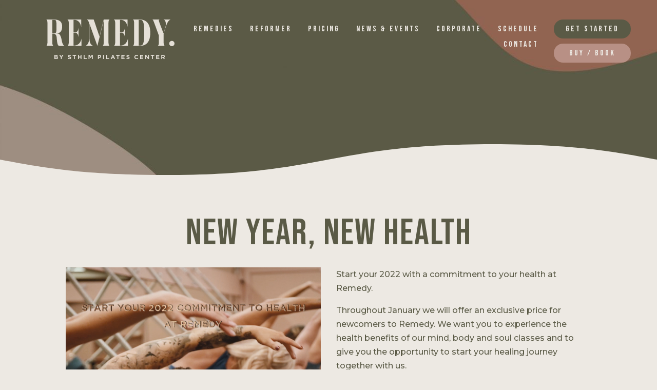

--- FILE ---
content_type: text/html; charset=utf-8
request_url: https://www.google.com/recaptcha/api2/anchor?ar=1&k=6LcTjHkkAAAAAD2Qupx6NzP6dtyeQnVcAaVgKkqJ&co=aHR0cHM6Ly93d3cucmVtZWR5c3RobG0uY29tOjQ0Mw..&hl=en&v=PoyoqOPhxBO7pBk68S4YbpHZ&size=invisible&anchor-ms=20000&execute-ms=30000&cb=rfqc8bnxiu5n
body_size: 48891
content:
<!DOCTYPE HTML><html dir="ltr" lang="en"><head><meta http-equiv="Content-Type" content="text/html; charset=UTF-8">
<meta http-equiv="X-UA-Compatible" content="IE=edge">
<title>reCAPTCHA</title>
<style type="text/css">
/* cyrillic-ext */
@font-face {
  font-family: 'Roboto';
  font-style: normal;
  font-weight: 400;
  font-stretch: 100%;
  src: url(//fonts.gstatic.com/s/roboto/v48/KFO7CnqEu92Fr1ME7kSn66aGLdTylUAMa3GUBHMdazTgWw.woff2) format('woff2');
  unicode-range: U+0460-052F, U+1C80-1C8A, U+20B4, U+2DE0-2DFF, U+A640-A69F, U+FE2E-FE2F;
}
/* cyrillic */
@font-face {
  font-family: 'Roboto';
  font-style: normal;
  font-weight: 400;
  font-stretch: 100%;
  src: url(//fonts.gstatic.com/s/roboto/v48/KFO7CnqEu92Fr1ME7kSn66aGLdTylUAMa3iUBHMdazTgWw.woff2) format('woff2');
  unicode-range: U+0301, U+0400-045F, U+0490-0491, U+04B0-04B1, U+2116;
}
/* greek-ext */
@font-face {
  font-family: 'Roboto';
  font-style: normal;
  font-weight: 400;
  font-stretch: 100%;
  src: url(//fonts.gstatic.com/s/roboto/v48/KFO7CnqEu92Fr1ME7kSn66aGLdTylUAMa3CUBHMdazTgWw.woff2) format('woff2');
  unicode-range: U+1F00-1FFF;
}
/* greek */
@font-face {
  font-family: 'Roboto';
  font-style: normal;
  font-weight: 400;
  font-stretch: 100%;
  src: url(//fonts.gstatic.com/s/roboto/v48/KFO7CnqEu92Fr1ME7kSn66aGLdTylUAMa3-UBHMdazTgWw.woff2) format('woff2');
  unicode-range: U+0370-0377, U+037A-037F, U+0384-038A, U+038C, U+038E-03A1, U+03A3-03FF;
}
/* math */
@font-face {
  font-family: 'Roboto';
  font-style: normal;
  font-weight: 400;
  font-stretch: 100%;
  src: url(//fonts.gstatic.com/s/roboto/v48/KFO7CnqEu92Fr1ME7kSn66aGLdTylUAMawCUBHMdazTgWw.woff2) format('woff2');
  unicode-range: U+0302-0303, U+0305, U+0307-0308, U+0310, U+0312, U+0315, U+031A, U+0326-0327, U+032C, U+032F-0330, U+0332-0333, U+0338, U+033A, U+0346, U+034D, U+0391-03A1, U+03A3-03A9, U+03B1-03C9, U+03D1, U+03D5-03D6, U+03F0-03F1, U+03F4-03F5, U+2016-2017, U+2034-2038, U+203C, U+2040, U+2043, U+2047, U+2050, U+2057, U+205F, U+2070-2071, U+2074-208E, U+2090-209C, U+20D0-20DC, U+20E1, U+20E5-20EF, U+2100-2112, U+2114-2115, U+2117-2121, U+2123-214F, U+2190, U+2192, U+2194-21AE, U+21B0-21E5, U+21F1-21F2, U+21F4-2211, U+2213-2214, U+2216-22FF, U+2308-230B, U+2310, U+2319, U+231C-2321, U+2336-237A, U+237C, U+2395, U+239B-23B7, U+23D0, U+23DC-23E1, U+2474-2475, U+25AF, U+25B3, U+25B7, U+25BD, U+25C1, U+25CA, U+25CC, U+25FB, U+266D-266F, U+27C0-27FF, U+2900-2AFF, U+2B0E-2B11, U+2B30-2B4C, U+2BFE, U+3030, U+FF5B, U+FF5D, U+1D400-1D7FF, U+1EE00-1EEFF;
}
/* symbols */
@font-face {
  font-family: 'Roboto';
  font-style: normal;
  font-weight: 400;
  font-stretch: 100%;
  src: url(//fonts.gstatic.com/s/roboto/v48/KFO7CnqEu92Fr1ME7kSn66aGLdTylUAMaxKUBHMdazTgWw.woff2) format('woff2');
  unicode-range: U+0001-000C, U+000E-001F, U+007F-009F, U+20DD-20E0, U+20E2-20E4, U+2150-218F, U+2190, U+2192, U+2194-2199, U+21AF, U+21E6-21F0, U+21F3, U+2218-2219, U+2299, U+22C4-22C6, U+2300-243F, U+2440-244A, U+2460-24FF, U+25A0-27BF, U+2800-28FF, U+2921-2922, U+2981, U+29BF, U+29EB, U+2B00-2BFF, U+4DC0-4DFF, U+FFF9-FFFB, U+10140-1018E, U+10190-1019C, U+101A0, U+101D0-101FD, U+102E0-102FB, U+10E60-10E7E, U+1D2C0-1D2D3, U+1D2E0-1D37F, U+1F000-1F0FF, U+1F100-1F1AD, U+1F1E6-1F1FF, U+1F30D-1F30F, U+1F315, U+1F31C, U+1F31E, U+1F320-1F32C, U+1F336, U+1F378, U+1F37D, U+1F382, U+1F393-1F39F, U+1F3A7-1F3A8, U+1F3AC-1F3AF, U+1F3C2, U+1F3C4-1F3C6, U+1F3CA-1F3CE, U+1F3D4-1F3E0, U+1F3ED, U+1F3F1-1F3F3, U+1F3F5-1F3F7, U+1F408, U+1F415, U+1F41F, U+1F426, U+1F43F, U+1F441-1F442, U+1F444, U+1F446-1F449, U+1F44C-1F44E, U+1F453, U+1F46A, U+1F47D, U+1F4A3, U+1F4B0, U+1F4B3, U+1F4B9, U+1F4BB, U+1F4BF, U+1F4C8-1F4CB, U+1F4D6, U+1F4DA, U+1F4DF, U+1F4E3-1F4E6, U+1F4EA-1F4ED, U+1F4F7, U+1F4F9-1F4FB, U+1F4FD-1F4FE, U+1F503, U+1F507-1F50B, U+1F50D, U+1F512-1F513, U+1F53E-1F54A, U+1F54F-1F5FA, U+1F610, U+1F650-1F67F, U+1F687, U+1F68D, U+1F691, U+1F694, U+1F698, U+1F6AD, U+1F6B2, U+1F6B9-1F6BA, U+1F6BC, U+1F6C6-1F6CF, U+1F6D3-1F6D7, U+1F6E0-1F6EA, U+1F6F0-1F6F3, U+1F6F7-1F6FC, U+1F700-1F7FF, U+1F800-1F80B, U+1F810-1F847, U+1F850-1F859, U+1F860-1F887, U+1F890-1F8AD, U+1F8B0-1F8BB, U+1F8C0-1F8C1, U+1F900-1F90B, U+1F93B, U+1F946, U+1F984, U+1F996, U+1F9E9, U+1FA00-1FA6F, U+1FA70-1FA7C, U+1FA80-1FA89, U+1FA8F-1FAC6, U+1FACE-1FADC, U+1FADF-1FAE9, U+1FAF0-1FAF8, U+1FB00-1FBFF;
}
/* vietnamese */
@font-face {
  font-family: 'Roboto';
  font-style: normal;
  font-weight: 400;
  font-stretch: 100%;
  src: url(//fonts.gstatic.com/s/roboto/v48/KFO7CnqEu92Fr1ME7kSn66aGLdTylUAMa3OUBHMdazTgWw.woff2) format('woff2');
  unicode-range: U+0102-0103, U+0110-0111, U+0128-0129, U+0168-0169, U+01A0-01A1, U+01AF-01B0, U+0300-0301, U+0303-0304, U+0308-0309, U+0323, U+0329, U+1EA0-1EF9, U+20AB;
}
/* latin-ext */
@font-face {
  font-family: 'Roboto';
  font-style: normal;
  font-weight: 400;
  font-stretch: 100%;
  src: url(//fonts.gstatic.com/s/roboto/v48/KFO7CnqEu92Fr1ME7kSn66aGLdTylUAMa3KUBHMdazTgWw.woff2) format('woff2');
  unicode-range: U+0100-02BA, U+02BD-02C5, U+02C7-02CC, U+02CE-02D7, U+02DD-02FF, U+0304, U+0308, U+0329, U+1D00-1DBF, U+1E00-1E9F, U+1EF2-1EFF, U+2020, U+20A0-20AB, U+20AD-20C0, U+2113, U+2C60-2C7F, U+A720-A7FF;
}
/* latin */
@font-face {
  font-family: 'Roboto';
  font-style: normal;
  font-weight: 400;
  font-stretch: 100%;
  src: url(//fonts.gstatic.com/s/roboto/v48/KFO7CnqEu92Fr1ME7kSn66aGLdTylUAMa3yUBHMdazQ.woff2) format('woff2');
  unicode-range: U+0000-00FF, U+0131, U+0152-0153, U+02BB-02BC, U+02C6, U+02DA, U+02DC, U+0304, U+0308, U+0329, U+2000-206F, U+20AC, U+2122, U+2191, U+2193, U+2212, U+2215, U+FEFF, U+FFFD;
}
/* cyrillic-ext */
@font-face {
  font-family: 'Roboto';
  font-style: normal;
  font-weight: 500;
  font-stretch: 100%;
  src: url(//fonts.gstatic.com/s/roboto/v48/KFO7CnqEu92Fr1ME7kSn66aGLdTylUAMa3GUBHMdazTgWw.woff2) format('woff2');
  unicode-range: U+0460-052F, U+1C80-1C8A, U+20B4, U+2DE0-2DFF, U+A640-A69F, U+FE2E-FE2F;
}
/* cyrillic */
@font-face {
  font-family: 'Roboto';
  font-style: normal;
  font-weight: 500;
  font-stretch: 100%;
  src: url(//fonts.gstatic.com/s/roboto/v48/KFO7CnqEu92Fr1ME7kSn66aGLdTylUAMa3iUBHMdazTgWw.woff2) format('woff2');
  unicode-range: U+0301, U+0400-045F, U+0490-0491, U+04B0-04B1, U+2116;
}
/* greek-ext */
@font-face {
  font-family: 'Roboto';
  font-style: normal;
  font-weight: 500;
  font-stretch: 100%;
  src: url(//fonts.gstatic.com/s/roboto/v48/KFO7CnqEu92Fr1ME7kSn66aGLdTylUAMa3CUBHMdazTgWw.woff2) format('woff2');
  unicode-range: U+1F00-1FFF;
}
/* greek */
@font-face {
  font-family: 'Roboto';
  font-style: normal;
  font-weight: 500;
  font-stretch: 100%;
  src: url(//fonts.gstatic.com/s/roboto/v48/KFO7CnqEu92Fr1ME7kSn66aGLdTylUAMa3-UBHMdazTgWw.woff2) format('woff2');
  unicode-range: U+0370-0377, U+037A-037F, U+0384-038A, U+038C, U+038E-03A1, U+03A3-03FF;
}
/* math */
@font-face {
  font-family: 'Roboto';
  font-style: normal;
  font-weight: 500;
  font-stretch: 100%;
  src: url(//fonts.gstatic.com/s/roboto/v48/KFO7CnqEu92Fr1ME7kSn66aGLdTylUAMawCUBHMdazTgWw.woff2) format('woff2');
  unicode-range: U+0302-0303, U+0305, U+0307-0308, U+0310, U+0312, U+0315, U+031A, U+0326-0327, U+032C, U+032F-0330, U+0332-0333, U+0338, U+033A, U+0346, U+034D, U+0391-03A1, U+03A3-03A9, U+03B1-03C9, U+03D1, U+03D5-03D6, U+03F0-03F1, U+03F4-03F5, U+2016-2017, U+2034-2038, U+203C, U+2040, U+2043, U+2047, U+2050, U+2057, U+205F, U+2070-2071, U+2074-208E, U+2090-209C, U+20D0-20DC, U+20E1, U+20E5-20EF, U+2100-2112, U+2114-2115, U+2117-2121, U+2123-214F, U+2190, U+2192, U+2194-21AE, U+21B0-21E5, U+21F1-21F2, U+21F4-2211, U+2213-2214, U+2216-22FF, U+2308-230B, U+2310, U+2319, U+231C-2321, U+2336-237A, U+237C, U+2395, U+239B-23B7, U+23D0, U+23DC-23E1, U+2474-2475, U+25AF, U+25B3, U+25B7, U+25BD, U+25C1, U+25CA, U+25CC, U+25FB, U+266D-266F, U+27C0-27FF, U+2900-2AFF, U+2B0E-2B11, U+2B30-2B4C, U+2BFE, U+3030, U+FF5B, U+FF5D, U+1D400-1D7FF, U+1EE00-1EEFF;
}
/* symbols */
@font-face {
  font-family: 'Roboto';
  font-style: normal;
  font-weight: 500;
  font-stretch: 100%;
  src: url(//fonts.gstatic.com/s/roboto/v48/KFO7CnqEu92Fr1ME7kSn66aGLdTylUAMaxKUBHMdazTgWw.woff2) format('woff2');
  unicode-range: U+0001-000C, U+000E-001F, U+007F-009F, U+20DD-20E0, U+20E2-20E4, U+2150-218F, U+2190, U+2192, U+2194-2199, U+21AF, U+21E6-21F0, U+21F3, U+2218-2219, U+2299, U+22C4-22C6, U+2300-243F, U+2440-244A, U+2460-24FF, U+25A0-27BF, U+2800-28FF, U+2921-2922, U+2981, U+29BF, U+29EB, U+2B00-2BFF, U+4DC0-4DFF, U+FFF9-FFFB, U+10140-1018E, U+10190-1019C, U+101A0, U+101D0-101FD, U+102E0-102FB, U+10E60-10E7E, U+1D2C0-1D2D3, U+1D2E0-1D37F, U+1F000-1F0FF, U+1F100-1F1AD, U+1F1E6-1F1FF, U+1F30D-1F30F, U+1F315, U+1F31C, U+1F31E, U+1F320-1F32C, U+1F336, U+1F378, U+1F37D, U+1F382, U+1F393-1F39F, U+1F3A7-1F3A8, U+1F3AC-1F3AF, U+1F3C2, U+1F3C4-1F3C6, U+1F3CA-1F3CE, U+1F3D4-1F3E0, U+1F3ED, U+1F3F1-1F3F3, U+1F3F5-1F3F7, U+1F408, U+1F415, U+1F41F, U+1F426, U+1F43F, U+1F441-1F442, U+1F444, U+1F446-1F449, U+1F44C-1F44E, U+1F453, U+1F46A, U+1F47D, U+1F4A3, U+1F4B0, U+1F4B3, U+1F4B9, U+1F4BB, U+1F4BF, U+1F4C8-1F4CB, U+1F4D6, U+1F4DA, U+1F4DF, U+1F4E3-1F4E6, U+1F4EA-1F4ED, U+1F4F7, U+1F4F9-1F4FB, U+1F4FD-1F4FE, U+1F503, U+1F507-1F50B, U+1F50D, U+1F512-1F513, U+1F53E-1F54A, U+1F54F-1F5FA, U+1F610, U+1F650-1F67F, U+1F687, U+1F68D, U+1F691, U+1F694, U+1F698, U+1F6AD, U+1F6B2, U+1F6B9-1F6BA, U+1F6BC, U+1F6C6-1F6CF, U+1F6D3-1F6D7, U+1F6E0-1F6EA, U+1F6F0-1F6F3, U+1F6F7-1F6FC, U+1F700-1F7FF, U+1F800-1F80B, U+1F810-1F847, U+1F850-1F859, U+1F860-1F887, U+1F890-1F8AD, U+1F8B0-1F8BB, U+1F8C0-1F8C1, U+1F900-1F90B, U+1F93B, U+1F946, U+1F984, U+1F996, U+1F9E9, U+1FA00-1FA6F, U+1FA70-1FA7C, U+1FA80-1FA89, U+1FA8F-1FAC6, U+1FACE-1FADC, U+1FADF-1FAE9, U+1FAF0-1FAF8, U+1FB00-1FBFF;
}
/* vietnamese */
@font-face {
  font-family: 'Roboto';
  font-style: normal;
  font-weight: 500;
  font-stretch: 100%;
  src: url(//fonts.gstatic.com/s/roboto/v48/KFO7CnqEu92Fr1ME7kSn66aGLdTylUAMa3OUBHMdazTgWw.woff2) format('woff2');
  unicode-range: U+0102-0103, U+0110-0111, U+0128-0129, U+0168-0169, U+01A0-01A1, U+01AF-01B0, U+0300-0301, U+0303-0304, U+0308-0309, U+0323, U+0329, U+1EA0-1EF9, U+20AB;
}
/* latin-ext */
@font-face {
  font-family: 'Roboto';
  font-style: normal;
  font-weight: 500;
  font-stretch: 100%;
  src: url(//fonts.gstatic.com/s/roboto/v48/KFO7CnqEu92Fr1ME7kSn66aGLdTylUAMa3KUBHMdazTgWw.woff2) format('woff2');
  unicode-range: U+0100-02BA, U+02BD-02C5, U+02C7-02CC, U+02CE-02D7, U+02DD-02FF, U+0304, U+0308, U+0329, U+1D00-1DBF, U+1E00-1E9F, U+1EF2-1EFF, U+2020, U+20A0-20AB, U+20AD-20C0, U+2113, U+2C60-2C7F, U+A720-A7FF;
}
/* latin */
@font-face {
  font-family: 'Roboto';
  font-style: normal;
  font-weight: 500;
  font-stretch: 100%;
  src: url(//fonts.gstatic.com/s/roboto/v48/KFO7CnqEu92Fr1ME7kSn66aGLdTylUAMa3yUBHMdazQ.woff2) format('woff2');
  unicode-range: U+0000-00FF, U+0131, U+0152-0153, U+02BB-02BC, U+02C6, U+02DA, U+02DC, U+0304, U+0308, U+0329, U+2000-206F, U+20AC, U+2122, U+2191, U+2193, U+2212, U+2215, U+FEFF, U+FFFD;
}
/* cyrillic-ext */
@font-face {
  font-family: 'Roboto';
  font-style: normal;
  font-weight: 900;
  font-stretch: 100%;
  src: url(//fonts.gstatic.com/s/roboto/v48/KFO7CnqEu92Fr1ME7kSn66aGLdTylUAMa3GUBHMdazTgWw.woff2) format('woff2');
  unicode-range: U+0460-052F, U+1C80-1C8A, U+20B4, U+2DE0-2DFF, U+A640-A69F, U+FE2E-FE2F;
}
/* cyrillic */
@font-face {
  font-family: 'Roboto';
  font-style: normal;
  font-weight: 900;
  font-stretch: 100%;
  src: url(//fonts.gstatic.com/s/roboto/v48/KFO7CnqEu92Fr1ME7kSn66aGLdTylUAMa3iUBHMdazTgWw.woff2) format('woff2');
  unicode-range: U+0301, U+0400-045F, U+0490-0491, U+04B0-04B1, U+2116;
}
/* greek-ext */
@font-face {
  font-family: 'Roboto';
  font-style: normal;
  font-weight: 900;
  font-stretch: 100%;
  src: url(//fonts.gstatic.com/s/roboto/v48/KFO7CnqEu92Fr1ME7kSn66aGLdTylUAMa3CUBHMdazTgWw.woff2) format('woff2');
  unicode-range: U+1F00-1FFF;
}
/* greek */
@font-face {
  font-family: 'Roboto';
  font-style: normal;
  font-weight: 900;
  font-stretch: 100%;
  src: url(//fonts.gstatic.com/s/roboto/v48/KFO7CnqEu92Fr1ME7kSn66aGLdTylUAMa3-UBHMdazTgWw.woff2) format('woff2');
  unicode-range: U+0370-0377, U+037A-037F, U+0384-038A, U+038C, U+038E-03A1, U+03A3-03FF;
}
/* math */
@font-face {
  font-family: 'Roboto';
  font-style: normal;
  font-weight: 900;
  font-stretch: 100%;
  src: url(//fonts.gstatic.com/s/roboto/v48/KFO7CnqEu92Fr1ME7kSn66aGLdTylUAMawCUBHMdazTgWw.woff2) format('woff2');
  unicode-range: U+0302-0303, U+0305, U+0307-0308, U+0310, U+0312, U+0315, U+031A, U+0326-0327, U+032C, U+032F-0330, U+0332-0333, U+0338, U+033A, U+0346, U+034D, U+0391-03A1, U+03A3-03A9, U+03B1-03C9, U+03D1, U+03D5-03D6, U+03F0-03F1, U+03F4-03F5, U+2016-2017, U+2034-2038, U+203C, U+2040, U+2043, U+2047, U+2050, U+2057, U+205F, U+2070-2071, U+2074-208E, U+2090-209C, U+20D0-20DC, U+20E1, U+20E5-20EF, U+2100-2112, U+2114-2115, U+2117-2121, U+2123-214F, U+2190, U+2192, U+2194-21AE, U+21B0-21E5, U+21F1-21F2, U+21F4-2211, U+2213-2214, U+2216-22FF, U+2308-230B, U+2310, U+2319, U+231C-2321, U+2336-237A, U+237C, U+2395, U+239B-23B7, U+23D0, U+23DC-23E1, U+2474-2475, U+25AF, U+25B3, U+25B7, U+25BD, U+25C1, U+25CA, U+25CC, U+25FB, U+266D-266F, U+27C0-27FF, U+2900-2AFF, U+2B0E-2B11, U+2B30-2B4C, U+2BFE, U+3030, U+FF5B, U+FF5D, U+1D400-1D7FF, U+1EE00-1EEFF;
}
/* symbols */
@font-face {
  font-family: 'Roboto';
  font-style: normal;
  font-weight: 900;
  font-stretch: 100%;
  src: url(//fonts.gstatic.com/s/roboto/v48/KFO7CnqEu92Fr1ME7kSn66aGLdTylUAMaxKUBHMdazTgWw.woff2) format('woff2');
  unicode-range: U+0001-000C, U+000E-001F, U+007F-009F, U+20DD-20E0, U+20E2-20E4, U+2150-218F, U+2190, U+2192, U+2194-2199, U+21AF, U+21E6-21F0, U+21F3, U+2218-2219, U+2299, U+22C4-22C6, U+2300-243F, U+2440-244A, U+2460-24FF, U+25A0-27BF, U+2800-28FF, U+2921-2922, U+2981, U+29BF, U+29EB, U+2B00-2BFF, U+4DC0-4DFF, U+FFF9-FFFB, U+10140-1018E, U+10190-1019C, U+101A0, U+101D0-101FD, U+102E0-102FB, U+10E60-10E7E, U+1D2C0-1D2D3, U+1D2E0-1D37F, U+1F000-1F0FF, U+1F100-1F1AD, U+1F1E6-1F1FF, U+1F30D-1F30F, U+1F315, U+1F31C, U+1F31E, U+1F320-1F32C, U+1F336, U+1F378, U+1F37D, U+1F382, U+1F393-1F39F, U+1F3A7-1F3A8, U+1F3AC-1F3AF, U+1F3C2, U+1F3C4-1F3C6, U+1F3CA-1F3CE, U+1F3D4-1F3E0, U+1F3ED, U+1F3F1-1F3F3, U+1F3F5-1F3F7, U+1F408, U+1F415, U+1F41F, U+1F426, U+1F43F, U+1F441-1F442, U+1F444, U+1F446-1F449, U+1F44C-1F44E, U+1F453, U+1F46A, U+1F47D, U+1F4A3, U+1F4B0, U+1F4B3, U+1F4B9, U+1F4BB, U+1F4BF, U+1F4C8-1F4CB, U+1F4D6, U+1F4DA, U+1F4DF, U+1F4E3-1F4E6, U+1F4EA-1F4ED, U+1F4F7, U+1F4F9-1F4FB, U+1F4FD-1F4FE, U+1F503, U+1F507-1F50B, U+1F50D, U+1F512-1F513, U+1F53E-1F54A, U+1F54F-1F5FA, U+1F610, U+1F650-1F67F, U+1F687, U+1F68D, U+1F691, U+1F694, U+1F698, U+1F6AD, U+1F6B2, U+1F6B9-1F6BA, U+1F6BC, U+1F6C6-1F6CF, U+1F6D3-1F6D7, U+1F6E0-1F6EA, U+1F6F0-1F6F3, U+1F6F7-1F6FC, U+1F700-1F7FF, U+1F800-1F80B, U+1F810-1F847, U+1F850-1F859, U+1F860-1F887, U+1F890-1F8AD, U+1F8B0-1F8BB, U+1F8C0-1F8C1, U+1F900-1F90B, U+1F93B, U+1F946, U+1F984, U+1F996, U+1F9E9, U+1FA00-1FA6F, U+1FA70-1FA7C, U+1FA80-1FA89, U+1FA8F-1FAC6, U+1FACE-1FADC, U+1FADF-1FAE9, U+1FAF0-1FAF8, U+1FB00-1FBFF;
}
/* vietnamese */
@font-face {
  font-family: 'Roboto';
  font-style: normal;
  font-weight: 900;
  font-stretch: 100%;
  src: url(//fonts.gstatic.com/s/roboto/v48/KFO7CnqEu92Fr1ME7kSn66aGLdTylUAMa3OUBHMdazTgWw.woff2) format('woff2');
  unicode-range: U+0102-0103, U+0110-0111, U+0128-0129, U+0168-0169, U+01A0-01A1, U+01AF-01B0, U+0300-0301, U+0303-0304, U+0308-0309, U+0323, U+0329, U+1EA0-1EF9, U+20AB;
}
/* latin-ext */
@font-face {
  font-family: 'Roboto';
  font-style: normal;
  font-weight: 900;
  font-stretch: 100%;
  src: url(//fonts.gstatic.com/s/roboto/v48/KFO7CnqEu92Fr1ME7kSn66aGLdTylUAMa3KUBHMdazTgWw.woff2) format('woff2');
  unicode-range: U+0100-02BA, U+02BD-02C5, U+02C7-02CC, U+02CE-02D7, U+02DD-02FF, U+0304, U+0308, U+0329, U+1D00-1DBF, U+1E00-1E9F, U+1EF2-1EFF, U+2020, U+20A0-20AB, U+20AD-20C0, U+2113, U+2C60-2C7F, U+A720-A7FF;
}
/* latin */
@font-face {
  font-family: 'Roboto';
  font-style: normal;
  font-weight: 900;
  font-stretch: 100%;
  src: url(//fonts.gstatic.com/s/roboto/v48/KFO7CnqEu92Fr1ME7kSn66aGLdTylUAMa3yUBHMdazQ.woff2) format('woff2');
  unicode-range: U+0000-00FF, U+0131, U+0152-0153, U+02BB-02BC, U+02C6, U+02DA, U+02DC, U+0304, U+0308, U+0329, U+2000-206F, U+20AC, U+2122, U+2191, U+2193, U+2212, U+2215, U+FEFF, U+FFFD;
}

</style>
<link rel="stylesheet" type="text/css" href="https://www.gstatic.com/recaptcha/releases/PoyoqOPhxBO7pBk68S4YbpHZ/styles__ltr.css">
<script nonce="XoWcMF8mylJfpwrKnhz6Ww" type="text/javascript">window['__recaptcha_api'] = 'https://www.google.com/recaptcha/api2/';</script>
<script type="text/javascript" src="https://www.gstatic.com/recaptcha/releases/PoyoqOPhxBO7pBk68S4YbpHZ/recaptcha__en.js" nonce="XoWcMF8mylJfpwrKnhz6Ww">
      
    </script></head>
<body><div id="rc-anchor-alert" class="rc-anchor-alert"></div>
<input type="hidden" id="recaptcha-token" value="[base64]">
<script type="text/javascript" nonce="XoWcMF8mylJfpwrKnhz6Ww">
      recaptcha.anchor.Main.init("[\x22ainput\x22,[\x22bgdata\x22,\x22\x22,\[base64]/[base64]/[base64]/[base64]/cjw8ejpyPj4+eil9Y2F0Y2gobCl7dGhyb3cgbDt9fSxIPWZ1bmN0aW9uKHcsdCx6KXtpZih3PT0xOTR8fHc9PTIwOCl0LnZbd10/dC52W3ddLmNvbmNhdCh6KTp0LnZbd109b2Yoeix0KTtlbHNle2lmKHQuYkImJnchPTMxNylyZXR1cm47dz09NjZ8fHc9PTEyMnx8dz09NDcwfHx3PT00NHx8dz09NDE2fHx3PT0zOTd8fHc9PTQyMXx8dz09Njh8fHc9PTcwfHx3PT0xODQ/[base64]/[base64]/[base64]/bmV3IGRbVl0oSlswXSk6cD09Mj9uZXcgZFtWXShKWzBdLEpbMV0pOnA9PTM/bmV3IGRbVl0oSlswXSxKWzFdLEpbMl0pOnA9PTQ/[base64]/[base64]/[base64]/[base64]\x22,\[base64]\\u003d\\u003d\x22,\x22woHChVjDt8Kqf0/CusO7cx/[base64]/DqUxyw7dEwr51w5cuwp7DrygjdcK4a8Ohw73CqcOKw5F9wqnDgsO7wpPDsF8TwqUiw6vDlz7CtFbDpkbCpnbCjcOyw7nDksOTW3JnwqE7wq/Di1zCksKowpzDuAVUBnXDvMOoYVkdCsKITxoewqPDtSHCn8K2LmvCr8OpEcOJw5zCnsOLw5fDncKPwrXClER+wqU/L8KRw6YFwrlwwqjCognDt8O0bi7CpMOPa37DpsOKbXJ0DsOIR8KmwrXCvMOlw4rDm14cHkDDscKswrJOwovDlnrCqcKuw6PDiMOzwrM4w4bDoMKKSQXDrRhQNi/DuiJ+w5RBNlnDrSvCrcKMTyHDtMKhwqAHIRNZG8OYJ8Ktw43DmcK1wr3CpkU8SFLCgMOZNcKfwoZ6T2LCjcK8wo/DoxEMSgjDrMO9WMKdwp7CtwVewrtywrrCoMOhScOyw5/CiWXCvSEPw4HDlgxDwrXDi8KvwrXCrcKeWsOVwrnChFTCo0fCkXF0w77DumrCvcKvJmYMZ8Ouw4DDlhlJJRHDqMOKDMKUwqvDmTTDsMOaJcOED1txVcOXZMOufCcPesOMIsKbwrXCmMKMwqnDmRRIw5tjw7/DgsOtJsKPW8K4OcOeF8OEQ8Krw73DtUnCkmPDp0p+KcKyw4LCg8O2wobDtcKgcsOJwqfDp0MEOCrClhTDrwNHJMK2w4bDuRDDg2Y8KcOBwrtvwrF4QinCjW8pQ8K5wrnCm8Ouw7JEa8KRIsK2w6x0wooxwrHDgsKPwrkdTGnClcK4wpsFwo0CO8OQUMKhw5/Dnw87Y8OkB8Kyw7zDv8OfVC9Nw43DnQzDqAHCjQNYClMsKxjDn8O6KRoTwoXCn3nCm2jClcKowprDmcKZcy/CnDXCoCNhaF/[base64]/wqzDjyLDtsOzwpJdwoZPYMO6CMKvwo4/w504wp7CnAPDpsK8Lgh8wr/DlArCiTHCgHTDp1LDiQ/CpsO5woVxTsOha2FzJ8KGecKNHyloHCjCpgHDi8Oqw73CnCJOwoIpenUyw5UZwoZiwpbCslTCoX9/[base64]/DnQjDrMKvwpnCjMKgwq0zLCDCsMO9GkEKUMKxwpMQw5oQwoXCkW5qwoJ/wqvCrwIcUXw6ES/CocOhVMKTVikhw4ZAQcOlwpMYZcKOwqMXw4XCkHIeW8KUJ0R2OsKdS2TCk1DCqMOhbhXDjT0hw6BYd28Gw7fDjlLCtE5ITEUow67CjC5Cwqwhwod/w4k7f8KCw4nDvErDucORw5/Dp8OUw59Vf8KDwrYyw7gtwoECIsOFLcOuw6TDmsKyw67DtkfCoMOjw4TDtMKyw71/[base64]/ClRgtIMKvGcOzXMKOW8OvBgjCukHDvUDDocKdeMOPMsKWw7t9WsKrbsKzwpwywpp8J3UMJMOnTzLCrcKcw6LDucKMw4rDo8OrNcKscMOVfsOjEsOgwqhywrbCuibClGdfXFnChcKgWmvDpwQVXk/DrGEpwpo6MsKNaEjCmxJswpc5wozCkTvDmcONw51Uw5YDw7wtdxDDscOgwr5rcG5mwrTCrB7CpMOnA8OLccOTwo3CpihWIRxPej/[base64]/[base64]/[base64]/Do8OnwrzDsEkGw4fCkcO6wqnCucO4X8KcKU5zS8Kmw6FVXTbCp3nCrFzDssO8FlMhwrcWewV/UsKnwpHDrsOEa0jCtCoGbhkoME/DlQMIHzTDlGzDrionHUPChsOtwqPDtcK1wq/Ci3cdw6TCjsKywqIaEMOfcsKAwpc7w4lxw4rDrcO4wodZGVY2X8KNCicSw7opwoNnfz4IagjCvyjCpMKTwqdaOS5NwojCpMObw6cJw7rCmsKdwrwRRcOuZX/DjBYva2nDil7CrcOmwoUtwolIAQd7woDDgDxGAl9iYsOSw47CkjvDpsO1LsOMJRhfeV/DlwLCjsKxw5vDgwDDlsKUOsO2wqR1w4/DlMKLw4IaHsKkAsOEwrPDr3ZwU0TDinvDuGDCgcKne8O/cAgmw4YrfXvCg8K6G8KSw4MAwr4tw5cYwo3DlMKOwpbDtWYVL37DjsOqw4vCs8ORwrnDoh9owpJbw7HDsnbDh8O5WMK4wrvDo8KRXcOifWA1FcOdwpDDkxHDpsOcWcKQw70owokzwpbDnMOvw7/[base64]/DsHfCpcKuwqlYw57DpMORT8OANMOKwrwHw70mOg/Cs8OcwrPCgsOWN1rCv8O7wq/DqhpIw6cDw5p/w4dZESsUwprDucOSTSpqwpxMMQcDLMK3QMOdwpE6TU7DmMOkZlrCvHUeKcOaCDbCuMO/KsK3UHpKEU7DvsKbb3lmw5LChQrCssONPhrDr8KrF29mw6NFwok/w54Cw59PYsK3KE3DtcKgOMKGATdDwp3DtzLCicO/w7dzw4g9UMOaw4ZEw7BYwojDkcOIwokqTGZzw7bCkcK2cMKMXzrCkjdSw6bCgsKowrIlJyhMw7HDvsOdWBRkwo/[base64]/DjMOIw4tgw7tCNsKQWsKhw6bCtBfCon3DlHTDmcKlXcOzWMK+HcKpFsOgw6pJwpPChcKvw63Cv8O4w6DDt8OPZjUyw4BbXcOoUDfCiMOvZUvDmT82DcK9SMKXL8K2wp5LwoYywplHw6pxMmUsSy7CjEUYwrfDtcKEXz3DjifDrsOBwphowpnChU/DscOwO8KgECUTOMORQ8KGCR/DkjzDsUVJZsKZw4XDl8KSwrfDjg/[base64]/CvcOcwrPDncK3w7fDgcO9w7U8w7PCh3LCu8KVVcKBwqdSw5VTw48KG8OUdUfCphpawp7DssODD2XDuB4dwpFSHsOHw5DCnW/CicKbMx3DpMK/AGfDmMOeYRLCjzLDj1gKVcKSw6wYw6fDoy7CjcKRw7/DscK8csKewqxowoTCs8KWwqJAwqXCo8KHS8Ouw7A8YcOzYDhyw5fCiMKDwoJwCUXDnh3CmSwLJzl8w4/Cs8Oawq3CisKIbsKJw5/DtE4FN8Khw6l/woLChcKsKRDCv8KBw7vChCsdwrfCilEuwqw6IMO6w7UjB8Oyf8KaKsOyB8OEw5zDkxbCs8OtVHUeI23Dr8OCTsKEIFATeDUuw6JTwoBvWcOZw5kNeCViPMOWWcOdw4DDu2/CusKKwrjDpQnCoR/DnMK9OsOjwrpTUsKqT8KUSk3DgMKRwoTCuGtHwrzCk8KlTxbDkcKAwqTCpzTDnMKsXUs8wpNJIMORwrk7w5fDpSvDoDE4U8K+woQ/E8KRZlbCghthw43DusORDcKRwo3CsXTDoMKgMWnDgxnDnMKkIcOiDMK6wpzCusO6fMOswrnDmcOyw4jCojDCssK2M08MVGbCmxV/[base64]/DpcKVWQRYEcKJw7Mpw5fCmk/CssKpw5dzw5HDpMOuwo1uIcOcwpR8w4DDucO1Nm7DiTDDnMOAwp5kWCPDmcO5fyDDpsOdaMKpeCJuWMKmwpbDqsKXGwjDpsOpwpc3GFrDrcOxNxLCs8K6TVzDvsKAw5NdwpHDlXzDpidFw5VgFsO8woBkw7hgaMOdRFETSno0XMO2GH85WMOQw5gRdB/[base64]/MsOMwq9uKSJHCsO/w5l2NmZLwqHDq0cew7fDgsKNE8OMRH7DuF4LSXvDjixkf8OzUsKiLcOHw5PDmsOBNmwaBcKcIT7DmcKHwr1AZlgwT8OrMytrwqnDhMKnX8O3JMKxw5nDrcOKKcKyHsKRw6TCqsKiwoRDw5LDuHA/Sl1/VcKHA8OnRkPCkMK5w5RGXyMww67DlsKjQ8KQc07CtsOYME10wrVeC8OYEcONw4F0w5J4L8Obw7gqwq47wr/Cg8OhLG1aG8KsRmrCuHvDn8KwwoxQwoFKwrYXw73Cr8Oyw5fCuSXDtDHDi8K5ZcKpKEphVXrDlQnDuMKVEmAKTC9KDzvCqWVrRQ5Rw7/CisOefMKcIVAyw5/DhH/ChyfCnsO8wq/CvwkxLMOIwpYNcMKxHBHCinrCmMKHwqpXw67Ds2vCjsK8Sgkrw7/DgcKiT8OxHMOGwrLDk1bDs0gMSk7CjcOZwqPDm8KOMnLDi8OHw4/CswB8amzCvMODRcKiG0XDjsO4JcOJEHHDi8O7A8KhfS/[base64]/w7duw508Y8O8FcOVwrpDwpXDmMOkGC4FPgHDu8Ohw6xVMsOdwpvDgmZIw4PCvT3DkMKyFMKlw7xnRG84NTlhw4pZdi7DlsKIK8OGVsKYLMKEwrbDn8KCWHhTGjPCi8OgaU3CqFHDgCIYw5UBKMORwpV/[base64]/ClWp/woI7H8Klc8KxQBtdwqDDgsKQekUwOw7Dv8KFGjPCsMOEbyBofyARw5tZIm3Dq8KoesKHwqF8wr/Dq8KcZG7CuVJ+MwtYP8K7w47DunTClsOVw6IXWxJuwqs4JsKZM8OqwqVGHVg8QcOcwqx6R11EFzfDtzbDv8OdG8OPw4MIw6dEbsOyw4AsH8OIwocxOzDDkMK3asOqw4HDqMOsw73ClznDmsOQw451K8OcT8OcRCzCgzrCssK1G2/DvcKMH8KEPxrCkcOzYgpsw4vDtsK/ecOUFlHDpTnDlsKZw4nDk19NIFcbw6tfwpd3w7/DoF7Dp8OOw6zDlwIRXDgvwoFZEU05I27DhcOKa8OpH1EwBzjDicOcPmfDk8KBV1/DqsODFMOOwo0iwo01UA/CqcOVwoPClsO2w4vDmsOsw5fCnMONwqHCmcOpSMONMyPDjWnDiMO3RsOkwqs4SXR8KTfCpwcsL3DDkiwhw6xmbFdSc8Kywp7DpsO2w63DvDXDoFLCoCZbGcOlJcKVwoNzYXnDgAsCw51awqLDsT8xw7nDl3LDkVEpfx7Dl2fDqQBww74VQ8OpbsK/CUDCv8OBwrXCjsOfwpfDg8OWWsKseMOIw557wpPDmMOFwpcZw6/CscKcNlvDtg8hwo3CjCzDrkLCmsO0wq4zwq3CtFzClwdlOMOvw6rCu8OTOwPDlMOzwo0Vw4rCqmTCh8O8WMKuwrfCmMKAwp0hWMOsB8OLw4HDiBHChMOdwqfCqG/DpRYHIsOgGMK9BMKnw6wqw7LDjANoS8Ozw5fCgAorP8Ogw5fDlcO0CsOAw5rDlMOcwoBsZHcLw4grKcKfw7zDkCcGwqvDqEPCgibDm8K/[base64]/DnEUDwrXDrMKHwoQMOA7DnmN4w74qw5bCk35NYcKOQw9Two1/G8OJw5o5w6fCrmF4w7fDvcOgYUPDm1XCoT8owp1gU8Ofw5lEwqXChcOowpPCrQQeScKmf8OIMBPCsAXDsMKbwoE5GMKgw5QyTMO9w4pEwroGIMKRHkXDp0rCtMK6Gy8Xw40VGTTCg11kwp/DjMKWQ8KISsKoI8KDw67DicODwplow61yQCDDp092SkBCw7t4D8KuwpgrwozDjwc7EcOdIiN4XsOfwr/[base64]/[base64]/CrsK8ScOOw5/DvyBaN0vCgVrDlcKNTmPDicO0WQl/FcKowqsLPmDDtnXCuDTDp8KAEXHChMOSwqE4DEtAU3rDql/CnMOvEm5Qw6ZICBHDj8KFw5FlwowyUMKVw7U5w4/DhMOOw55NA2B3CDbDpsO+TjbDkcKnwqjCvMKZw71AAMKNdC9HXjbDpcOtwplJK1XDp8K2wplQRh1wwo8VFVnCpyLCq0hAw4/Do2jCnMKjGcKbwo9pw4sKfSUEQBtUw6vDtDNuw6TCpyLCmiphTS7CnMOuTWvCl8OSSsOXwoAEwpvCsUd5wrg6w7pAwrvCgsOEcWzCs8KwwqzChjnDu8KKw6XDgsKvA8K8w5vDjCpqO8OLw4wgLmgQwrfDmjjDuTI2CkLCuhzCvUkAP8OEDToFwpIQwqliwonChx/CjgzCkMObUHZIN8OHWRDCsXwMJGABwoHDqMKxMhd8CsKoQsK/woEmw4LDsMOUw5gTODc1EFRtP8KVacK/ecOoAznDs2fDkTbCn3BIIB1xwrNyMCrDt188IMKRw7gbRMOxw7oMwow3w4HCnsK0w6HDrmXCmBDCqSxUw71qwqjDosOqw7DCuwEbwq/DnH3CvcOCw4Blw7TDv2rCuAsOUTYfHSfCjcKxw7B5wr/DngHDosOuw50qw43Dp8KAGMKoKcOiSj3Cjyopw7LCrcOnwpfCm8O2A8OUfCAGwqJmG17ClsOmwrB+wp3Dp3bDp3HDlcOzesOFw70Dw4hLHFDDtWPDvwkUaQTCoyLDs8K+HRvDjlx/w53DgcOSw7rCkW10w6BUBVzCgCh6w5/[base64]/esOMIkF6cAbCvcKIw5cLa0hIOsKww6TCkDYMAgEFN8K8w7DCq8OQwoXDosK1BsOAw4fDpMK/[base64]/DiWZxdMOEw7XCrMOBT8OMwq5xwq/CpsONScKKQ8KMw7fDhcOjZUcbwoh7PMKjJ8Ktw4TCnsKZPABbcsKQYcOOw68lwrTDgsOYecKkZMKcW1jDtsKJwoIQQsKUOB1FSMOuw596wpMVT8OPN8O5wqx9woxFw7/ClsOXBjDDhMO2wqQXOh3DncOiIMOTR3TCo27CgsO4ZXASDsKEHcKDHhpyf8OZJcKQUMK6D8O0FBQ7DFozZsOkGUI3VyXDhWRAw6t/WShvQ8OXQ0PCsXdGw6Yxw5haalJLw6fCm8KiQkx3wrNww78ywpDCuCLDs1PDh8KCeCbCoGXCisKgJsKbw4kUVMO7GTvDuMKww5zDtGnDn1fDjGY/worClGHDqMOlbcO7DztHMUjCr8KRwoZow6h+w7tUw5DDtcKDLsOxacKcwrZUTSJmSsOAFnoYwr0lLRMlwr1Hw7U0egcaDR9QwqbDiHzDgXbDvsO+wo8jw4vCt07DisO5TyLDiwRzwpLCvCVJSh/DoF1iw4jDtgA8wqTCncOfw6/[base64]/[base64]/CgsOww7lsw5nDqMOHSMOawpcwwp7CrAlAwpHDggHCuT97w79Kw7JjRsO/[base64]/CnMOUImTCiMO/w6xIwoZGw7PCgMKtd1pFIsKOG8KpPijDvS3CiMKrwo81woF/w4HDn0kmTWbCrsKkwpTDq8KFw7zCswYeGGAiw4ksw4rCm3JzSV/ClGTDocO2w4PDnmDClsOSVGjCsMKfGEjDs8KiwpRaJ8OIwq3Ch2fDr8OXCsKiQsKJwoXDo0HCvsKcYMO0wq/DjydMwpNlWMOrwrrDg2YMwoU0woTCp1vDlg4hw6zCsUHDtC4NFsKuFDXCjShkf8KpE3Z8KMOQGMKCYljCignDq8KHWF5yw7dZw7s/OsK+w4/CiMKQUXHCosO+w4Y7w4EAwq54WRTCiMK9wo4lwrfCrQvClz3Cs8OTAMK7aQFcWHZ9w5vDs1YTw5rDq8KswqrDuSMPC3TCu8OlI8KswqRmdVUYUcKUE8OJJgl4TXrDn8OdcWZSwqdqwoguMMKjw5PDhMOhOMOQw64XVMOIwozCunvDuhRZZmF0C8Kvw4YVw58qV1s/[base64]/[base64]/DnFvDnMKxKcKawpwEAsOvw5LChjvDrnFawqvCv8Kvfi4TwpbCrhh1PcKZVX3CnsK9FcO2wqk/wr8UwqgRw6DDkhzCjMOmw54Mw77DksK0w7NcIATCvSXCrcOcw75Lw6vCvWjClcOHw5LChiJCAcKzwol9wq4fw7FoU2DDu3dVLQXCqcOXwonCjUt/w7ctw7oowofCvsOAMMK1E3/DkcOewq7DvsOtC8KRdUfDrSNeIsKHAmlgw63DtFXDucO3wph5TDItw5Utw4bCicOewpjDo8O/w7JtDsKDw5JiwqvDlMOoVsKIwo4GRnbCsAjClMOJwrLDuGsnw6toS8OowrTDl8KPdcOBw4xRw6nCgURtPQEJDFRuMmHClMO9wp5/bErDkcOFbQDCt0hiwrHDgMKcwqbDusKyAjJ/PylWLVcYRn3DjMO8ECQpworDlQvDm8OoNV9NwpArwq1ewofCgcKuw4MdS11WC8O3Vys6w708YcKbAijCrMOBw7dhwpTDncOfScKUwrbDuEzCjW1hwozDucKXw6fDtVDDtsOTwrTCvMO5TcKEZcK+d8Kgw4rDs8OXF8OUw7/Co8Ojw4k9VEXCt3PDmHgyw4VLEMOjwphWE8Oow4EJZsK3CMOGwoJbw7x+QlTCnMOwemnDryrDr0PCgMOyFsKBwqlKwoDDnA5kMRc3w60VwqxkSMO2Y1fDgTFOW2/DmMKZwoViXsKPLMKXwoYYaMOQwqp1D2Qkw4HDtcKsPQDDk8Kbwq/CncKTWRUIw65xOUBrDz7DlBdBYF1iwpzDiWsXVmAPQsOxwoHCrMKlwoTDuCdmTSDDlcOMJ8KWAMOcw6PCojwPw40ecVXCmX8hw4nCpHgewqTDtRHCscKnfMKjw5ofw7JOwpokwqBUwrFnw6LCmB4eXcONVcOiLALCnE3CrgA/EBgMwp8jw6kww4lQw4how4jCtcKxfsKgw6TCkUhVwqIawqjCmAc2wrAZw4XCicO4NS7CsyZMJ8O9woZIw4cyw5zDs2nDkcKxwqY3HBAkwp4xwp0lwr0KMic7wofDqcOcCMOgwrLDqE47wrETZhhSw43CjMOBw6BUw6LDvx8Rw6XDtQN4EMOuQsOOw4/Cv29DwpzDhDsOG0zCpSQvw4Ebw6vDiBpiwrBvMw/ClsKGw5jCumnCk8OSwrUdfsKQbcK0NEkrwpXDvhzCqsKyWw9IeDo6ZSDCpicmRQ86w784TzESY8OVwrAMwpbDmsOwwoXDisO2ITMzwpTCssO+Clgfw4vDgUA5RcKKGlQ0WHDDncOKw7vCr8OxbsOoMWl7woF4fDrCmsK8WnrDscOKIMO3YGXCj8KvMDACO8O/ezLCo8ONRsKCwozCiC9MwrjDk3QPC8K6J8OzZAQ2wpjDtG1Vw7ceTyYtMXwKTMKMb2Qfw7cVwqrClg4mcivCsiXCvMKoel9Ww69wwqRlB8OsLxJ7w5/DlcKCw78yw5PDn3DDoMOtOE46W2sQw58kGMKbw6nDiAkbw47CoBQkID/DuMOZw4LCp8OtwqA1wrPChAdPwpzChMOgSsKvwpw1wqHDgAvDgcOuNilFGMKJwoEwbjAZwpEgZkpBS8K9N8Ovw5XDjMOtCRMkHQE0IcKWw4hBwrd8JxbCi0oEw7nDuXIkwqACw4jCvnoFPVXCqMOFw45iEMO3woTDtUfDjMOfwpvCs8O/SsOSw7TCqQYUwptbDMKjw5LCmMO+Q0lfw4HDuEXDhMORNRvCj8O+w63DoMKdwrLDkxXCmMKBw4jCmzEiXRtRQxR8VcKdYHlDNyZSdwXCkGnCnVxww4vCnBYQPsKkwoEpwr7CrALDtQ/DvcK4wpplMG0lRMOQehfCgcOMCgjDnsOYw5dRwrMkAsObw5RjfMOuaSx3WcOIwp/[base64]/DggUjIMKjwo3DlMO5WR7DsV4owrNgw4knw5rDjBMySVvDhcOhwrQEwobDn8Knw6RLbnI8wqvDpcOQw4jDt8KgwqFMGsOWw7DCrMKed8OcdMOlEyEMJcOAw6/DkwEiwrnCoWh3w7QZw5XDrRITdMKPXcOJY8OjQMKIw50rNsKBHTfDr8KzBMK1w7gWL37DlcKyw4XDnyfDrlQVd3R0R3AowrTDmEDDrDTDicO+K1nDjwbDrTnCox3CkMKSwp4Ow4ECbUgewq/CoHoYw7/DgcOYwq/DmloJw6DDuX0uQVB2w743GsKgw7fChlPDtmLDmsO9w5kIwqpUe8OGw7DCkxs3w6d7FVAZwrtoJiIecWNYwplEUsK/VMKpDW0XeMKIdHTCkHrCkWnDvsKpwqrCicKPwpdgw54WYsOuFcOYBisqwpZKw7wQGRHDrMO9N1hmw4/[base64]/DoMOZJsK/woPCjsKDK8KQRxjDh8Oaw4lHw4HCpsO5wrvDlcKNGMOUSEFkwoEqacKIeMKORi89wrMwGwLDs3E0O2Mlw4fCu8Kawrtxw6rDjsO8XEfCqSLCoMKtTcO9w5/DmGLCosONKcOnCMO+RnRcw4AvV8KTC8OyDMKyw7DCuTDDosKCw44VIsOvG1zDl2puwrEAYMOkNRhla8Oowo5YXnjCgXXCkVfCqwzCl0x9wrdOw6jCmQHChgoSwrB+w7XCrw3Dl8OVf3PCp2vCscO3wrnCo8KQKEPDqMKLw74/[base64]/V0podQMHwq04BDU6f8O/[base64]/Cg3HCjz7CvU5fw4Nzf8KVwrdHU0oMwpXDtlslezTDhgjCgsOEbQdTw6/CtR3DtVkbw6t7wqPCvcOSwqBmVcK1AMKAQcKfw4gqwqTCuTM9KsKENsKJw7nCvMKMwqHDiMKwfsKuw6/Cn8OnwpLCt8Oxw4RDwpQuRn5rNsOww5nCmMKvEF8HN0Quwp9/ID7DrMOSZ8OwwoHCnsO1w6jCocOCGcOHXAjDlcKHRcOPGnjCt8KhwqZbwr/DpMO7w5DDkDjCu3rDsMK/ZyjClEfDlVcmwoTChsK6wr8wworDgMOQJMK/woDChsOYw6t1cMKlw5jDhwLChRjDsT3DqyvDsMOzdMOEwq/DqsO6wo7Dr8Oyw4LDrVPCh8OLDsOYbRPCtsOVLcKew6olHWVQNsKjeMO/[base64]/Dp8KkNQTCuMKuw5bCm3t2w4jCiFXDpcK1wp7CoGDCmCceBFUHwrPDiXzDuDlSC8ODwp99GSbDlRULS8KOw4zDrU9jwq/[base64]/[base64]/CvcKoKsKfL8ODLGTDoCLDiDLDicOmwr/Cq8KAw7I4f8O/[base64]/[base64]/Cn8K1b8O5FcKLXjfDlBo4fHvCrsOcLMKgw6fDnsK0DMKZw4sQw4A3wpbDqghRTwDDvW/CmjBhAsOnM8KjYcOQPcKefsKiw7EEw4nDlg7CssO7WsKPwp7Cg3bCq8OCw5wfIn4Pw4NswrDCsivClTzDqxA2TcOVP8OWw49fBcKDw4hpVAzDkXdzw7PDgBnDjWlcZQ3CgsO/PcO6IcOTw7gHw5MlQsOUZ34Dw53DqcOOw6HDscKAcXB5C8O3VcOPw67DjcOCeMKPMcKPwqp+FMOWN8OdfsOfFMOOYMOCw57DrRdowr4jeMKzdVJfFsKtwrnDog/Cnix6w5PCr3rCm8K9w5TCkxnCt8ORwonDpcK4fsKBGi3CusOQIsKzGzxEW25VewTCkWpMw7vCsW/DvWjCg8OKBsOodUIZBnnDjcKiw5s7QQjChcOgwrHDoMKkw59lEMKTwpNsFsO4acOaVMKpwr3DkMKwPSnCgD1BTgoBw4N8ScORWXt6NcOPw4/ClcOQwpEgZcOCw4LClzMjwpnDkMODw4jDn8Ozwp9yw7TCulTDjTfDpsK2wrDCv8K7wozCpcOTw5PCt8K1bz0/[base64]/PQYZw7d9DX1jw50uwoYHW8O/w4I0ZMOGwpTDiUogaMOgwrnCmMO/FsOyOcO5cljCp8Kiwqskw5pywopEbsOlw7xhw4/[base64]/Cj8OLwpVrwrJTw6JJwqrDqMKIb8O4AAxEF3zCjsKHwqojwrLDksKHwq8nXhlTB0s5w7VLaMKFwqwEXMOAbClEw57Dq8Opw5vDpVZNwqYIwr7CiBHDtiRTJMK/[base64]/wpTDmsO/wpx1woAfIE4zZyDCjQ3DpQ7CuGfCosKUQsKpwq/DjHHCvlgywo5oLcKSalTCvMOTwqHCo8KLFMOABjBsw6plwrgjwr5awp8iEsKIUixkPSx3O8ObL0jDkcKIw6oew6TDr1F5wpt1wp0Ow4BydHEcPEUTB8OWUDXDoF/[base64]/[base64]/[base64]/BAFawoRGw4jDjFMzXMOqJhUGai/CjXfDjmBSwodAwpXDvsOGBsObBihyKcO9NMOJw6Vfwo1kQTjDpHwiJsKbVT3CnzTCv8K0wr4xHMOuasOpw55gwqpAw5DCph9fw54FwoVXScK5L3U8wpHCiMOXH0vDgMOXw55mwq1LwoIed07Dl27DqHzDigUQcwZ/EMKEK8Kcw4oHLBjDscK+w6/CqcKDNVXDkmjCqMOvCsKNYSXCr8KZw65Uw4w7wq3Dl0oIwqjCnQvDoMKnwqhvOjx6w6kLwq/DjMONTw7Dmy7Cv8KUYcOaDWRVwq3CozTCgiwJV8O7w6IMSsORUmlLw505f8OiR8KVdcOvLUocwqA5wqjDucOawpTDmcOqwpBKwpTDp8KZQsOXfsOxAFPCh03DpkjChXAYwqrDgcOmw4Ebwr3CrsKKNsKSwqd+w5jCo8Kbw7DDnsOawoXDp1bCsALDtFF/AMK3JsOLcjZxwopzwoh5woHDkcORAW7Dnn99GMKhNADDhTw9HcKCwqXCkMO8wpDCvsO2IWPDi8KGw6EHw7LDkXLCugscw6DDnVsmw7DCp8OgVMKOw4rDlsKcEhFgwp/[base64]/wpQQIAZUFcOww6rDvMKrwpptZixaw4s6wo/[base64]/IMO7w7TCh8KRTMOZAR/Dq8Kywp0GwqHCuMKIwpDDtnfCmhQPw6wLwpwTw43CnsObwofCoMOAbsKHE8Ozw7lgw6rDtsKOwqtsw7/ChAdtO8KUSsODNk/Cs8OnTE/CusOKwpQaw5Z6w74QCcOKcsK2w4kVw5PCg1vDksK1wpnCpsK0ExA0w4oVGMKvKsKUUsKiTcO5fQHCkQU8wonDjcKdwoLChUhgT8K6UkVqYcOLw64iwqp5L2DDkgpCw7xIw6PCksKcw5EiFMODwovCg8KsIU/[base64]/CqcO2wrTDsSFWw7bCmmnDiVbDgTwWJsKswpXDrX9rworDkCpKw4LDoVLClMKIf34VwojDvsOUw5zDnl7CucOjM8O4QioQOihYTcOGwqXDhU1aSxbDt8OQwqjDlcKuY8KfwqZfciTDrMOSfCQ/wrLCtMKnw4J0w6NZw7rCh8OlYVQdcMKXH8Osw5XCiMOmWMKVw4cWGsKLwqbDsnpBX8K/QsOFIcOgCcKPKyjDr8OgIHlPIF9qwrRNBjVIP8K2wqJlfUxuw4wLw4PCiyPDt2l4wo57ITDDscOuw7IPQcKuw4kSwpXDrRfCkxZjP3PDlMK3CcOeEGjCsn/DkD8Ow5PCvlMsB8KQwoMmdA7DnMOQwqPDrsOXw4jCiMOaUMO5FsOmW8OASMOEw6lpcsKXKCtdwpnCg0fDpsKTGMOmw4wVJcOIXcOIwq9SwqwHwpTDncKjWiXDhT/CkRpUw7TClUjCk8Kha8OHw6oebMKtHgVnw4wyV8OCBB44aG9+wpnCq8KIw7bDm1sMV8KbwqhVYFXDswY2WcOBasKTw4xrwpN5w4VYwpbDpsKTOsOXUMK0wo/Dpl7DkVw8wpvCiMKLA8OObsOaW8KhYcOSLMOaYsO8LSN2b8O/didkPGUdwpd/DcKKw5/CmcOiwrzCkFrDgjHDs8OsR8KwYHdZwrQWFRRSLMKLw7AxIcK/[base64]/DHEdwpfChMODOsKiwofCm8KCLsKbUMOHRxrDq8ODIXjCjMOuOkNNw4sfQgwQwrt9wqAKOMK1wrkBw5DCmMO2wqw1HG/[base64]/wqohwpzDhsKNw57Dk31ew4sSw4vDgQsQTMOKwpkvX8K0DEfCuC3DjkcXfsKHGX3CnVN5HcKxPcKyw4DCqjjDn30dwo9Swot5w5VGw6fDkcODw4XDk8OjfDXDmXwAfGdVD0IHwpZhwoAhwpFBw4Z/BRvCox/CgsKJwoYew6AhwpPCvV9aw6rDujrDicK2w5TCpUjDiQjCscOfOT1HacOnw5R8wpDCmcOIwpB3wppYw5MJZMORwrLCscKsHWPDisOHwr8xwoDDsR4Fw7jDu8KjJHwXXRXCsht8YsKfe3rDo8KSwoDCoi/Cu8Orw47CkcK+wpsibMKsR8KDBsObwobDu0x0wrhgwr7Cj0UbD8KYR8KWfzrCnHcdJcKxw7jCm8KpDAoWK2LCpFrCq1XChnkZNsO9W8OYWmnCtFjDmiDDkSPDncOkasO/wqfCvcO8wrNHPj3Cj8KGDsOtwq/[base64]/Cp8OiworDucKoSkXDrWrCmcO5w6nDisKWw4EuOBfCsz5NNy/Ct8O2OGXCvFjCmMO/[base64]/CnRTCpcKjL8OzaXbDpMORb8K5KsOqwpNewo3CrMOxQlIIUMOZZTEiw5Akw6xqWw4hZ8O6QTtAW8KRGzjDonzCr8KSw7Zow4DCvMOYw7jCssKaJSwTwpduUcKFOCLDlsKhwrBdVyVEw5rCoTHDsHUoM8Oxw6pXwppzRMKvbsOVwrfDvXEaWSZSU0PCnXTCt2/CucOpw5/DgMOFB8KQXFVowrHCmxQgKcOhw4rClH13dnvClVN5wplAIMKNKArDjsOoKcK3RQFaVlBEHsK3VHDCg8OOwrR9HUNlw4PCnnQZwovDkMKKZgM4Vwxow6lkwpDCvcOjwo3Dlz/CqsOeVcOtwo3CqX7DiHzDt15hTMOMDSTDocKrMsOOwrZUw6fCoBfCiMO4woZqw4k/woXCrz0nbsK4PC4Xwop/woRCwrfCjFMzfcK7wr9Fw7fDlsKjw5DCsiw+F3LDh8KPw5wTw67ChXNGW8O7X8KQw5pdwq0/YQTDr8OHwoPDiQVow7vCt1Mxw4vDrUMtwqfDnHdQwp59aG/CmGzDvsKywrfCqMKLwrJrw7nChsKmUEDDi8K/dcK6w4h0wrEow4jCmhUXwqdewoTDrg1tw6/DsMO8wrpubBvDm0Iiw5nCinnDs3vCj8OfGMKvKsKXwpPCmcKqw5bCiMOAAMKFwpHDq8Kbw6ptw5x7UR5gZjk6cMOmcQvDgsKRRcKIw4hwDyJ6wqNTCsOfGcKIPMK3w6Y4wp8tF8ORwqx5GsKtw4dgw7NYX8OtesOXAsOGP01ewp7CpVfDiMKBwo/DrsKiTMKHZzUiHmBrMmALw7BDIEfCksOFw5EdfAIqw4xxJmTCkcKxw7HCo2zCl8OrbMONf8KTwo1MPsOMRBtPYAh/C2zDsRbCj8KLdMKKwrbCucKAcVLChcK4X1TDq8KWcXw4DsKcPcO0wr/[base64]/DmcOGwrNvc8KwwqDDp8O6B8KlX8KSVsK6GWnCj8OxwrTChMOlNRhXMA7Clyt/w4nCi1bCqMOdG8OmNsOOXW1FIsKzwo/Di8O4w65NJcOVfMKcJcOKL8KRw61twoEXw5XCql0Uwo7DoF9vw7fCigFuw4/Dpm98eSRhTMKOw5MrRsKyLcOhWcOYIMO0F001wqk5VkzDr8K+wrfDlGDCr3APw71ZFsOALsKSw7bCrGZEe8O4wpvCq3tKw6LClsKswp5fw43CrcKxOy/CiMOlT2Rmw5rCv8KBw7IdwpI1w5/Drid8wqXDtF97w77Ck8O7O8KTwqI6RMKYwpl/w6ctw7fCiMOmwo1OE8O/[base64]/Cs8O7wrbDvMONCRR4TzrDlB3CnMKOwqDChyUmw5zCgsOmOGnCpsK/BcO3f8O9w7XDmSHCmgxPTErCkUcbwrXCnABtWcKuEcKqSCPDll3Cq1wNRsObR8O+wrXCsG0sw5fCn8KGw49JCjvCm35kFSPDvjg6wpDDhlnCg2PClwRVwpkKwqXCv3lYG0kSKMKzPWg0VMO1wpsWwqI8w4oRwpsFdEjCmBxuB8O0csKLwr/CicOJw5nDrmw/VMOVw6UIT8OdIhY/HHx8wpg4wr5/wrbCkMKBCMOBw77Du8OKHRsLHQnDrcK1wqt1w6xcwq7ChwrCrMKiw5YnwoXDrnrCksOkP0EsCnnCmMOtQnFKwqjDrQzCg8OJw49pMAJ+wq8idMKHRcOrwrEHwocmPMKgw5/[base64]/[base64]/[base64]/CrMKCDsO1wrQPw4VKXsOZw6jCj8O3w5vDl8Knw7PCqBVLwqPCrXdhIwTCjHLChy0Kwr7Ci8OZTcOzwpzDicK3w7oKX1TCozHCpcKvwo/CqyIPwq0TR8OPwqfCv8Kow7HCk8KJI8O/O8K6w53Dv8OWw6TCrT/ChlwVw4DCnwHCrFMbw7zCoTZ0w4TDgQNAwoLCskTDnELCksKKKsKuScKYQcKXwrxqwrzDpgvCqsORw5ZSwpw9Pwg4woFcHmxfw48Qwqtlw6wbw43Cm8OjT8OZwpPDlMKZD8OXJUYrNsKIKTbDlmnDpmbCkMKBGcOLNsO/wo0Zw7HCiFLCvMOewoLDn8OtRktqwokTworDnMKBw5ceMWkhW8KhVijCosO4I3zDjcK/[base64]/wr7ClSwTwp7CjsKRCMOFw55kZcOnPBvDoVzCn8Ktw6zCgCFHecOfw4INVlohZSfCtsOZTUvDucKdwoUQw68jaWvDpB4YwqPDlcKJw6nDtcKBw4NARlkiLAcPZRnCtMOcR0JZw57Dj17Dm2ERw5YJwoY7worCo8OGwqo1w6zCuMK8wrPDhQ/DiSTCtBNPwq1oImzCocOFw4fCr8Kdw6PCs8O/fcO+UMOfw4nCtBzClMKTw4JBwqXCmnJIw6LDvMKYWQZbw7zCnSzDsBjCr8OHwr7CrUIbwr1MwpbDkcOKYcK2eMOSPlB1JS4/XsKHwp48w7MCaGBrScOWA2EOPz3DhDxxdcOULwwKVsKmCVfCvnXCmFwqw48lw7bCs8OkwrNlwo/Dqhs6cRlBwr/Dp8O2w6DChHDDiQfDvMOmwq9jw4LCtB1XwoTCphvDlcKKw5nDjgYgwrw2w6Fbw6bDnXnDmnTDn1nDrcKIMCXDmMKgwp/[base64]/Dm03DqsKRwpZGMcKqwoXCt8O5wpjCrcKZwqpMPRfDnBtKMcOSwqXCoMK6w4/DlcKGwrLCp8KgI8KAbFHCs8K+woxFERxUB8OPMl/[base64]/OsKzHx1vw7TClHVKwqwKwrRuF0NCNlPDnsOyw7tXf2tewqXDv1bCig/[base64]/[base64]/DqMKvU8KEw50II8OJAcKeTkzCicOJwotQw7LDkCLClj8BWAnCswQLwpnDl0IQQRLCshjCksOcQMK0wrEaZR3Dg8KZK2g8w6XCssO3w5vCmMKeKg\\u003d\\u003d\x22],null,[\x22conf\x22,null,\x226LcTjHkkAAAAAD2Qupx6NzP6dtyeQnVcAaVgKkqJ\x22,0,null,null,null,1,[21,125,63,73,95,87,41,43,42,83,102,105,109,121],[1017145,768],0,null,null,null,null,0,null,0,null,700,1,null,0,\[base64]/76lBhnEnQkZnOKMAhk\\u003d\x22,0,0,null,null,1,null,0,0,null,null,null,0],\x22https://www.remedysthlm.com:443\x22,null,[3,1,1],null,null,null,1,3600,[\x22https://www.google.com/intl/en/policies/privacy/\x22,\x22https://www.google.com/intl/en/policies/terms/\x22],\x22azWZygkXkxgHDD+apFHfmvJU9kx898R6lUueInkL45M\\u003d\x22,1,0,null,1,1768742846657,0,0,[134,142,190,14,219],null,[211,195,114,180],\x22RC-_AQT6J_Ia-KG4g\x22,null,null,null,null,null,\x220dAFcWeA6JDBARIIQd0oZfhLhK3O1Xlo2S0V8qkq02AvWPw2WQrFf2ii4feBPvK_9YT-cqmYR7VC99Qdlr_9qc6qevdYD1TALAYQ\x22,1768825646806]");
    </script></body></html>

--- FILE ---
content_type: text/css
request_url: https://www.remedysthlm.com/wp-content/et-cache/3050/et-core-unified-3050.min.css?ver=1765995162
body_size: 21
content:
.et_contact_bottom_container{float:left!important}h1,h2,h3,h4,h5,h6{overflow-wrap:normal}#main-content{background-color:#ede9e3!important}.grecaptcha-badge{visibility:hidden!important}

--- FILE ---
content_type: text/css
request_url: https://www.remedysthlm.com/wp-content/et-cache/3050/et-core-unified-tb-1436-tb-5609-deferred-3050.min.css?ver=1765995162
body_size: 2991
content:
.et_pb_section_0_tb_header{overflow-x:hidden;overflow-y:hidden;position:absolute!important;top:0px;bottom:auto;left:0px;right:auto}.et_pb_section_0_tb_header:hover{overflow-x:visible;overflow-y:visible}.et_pb_section_0_tb_header.et_pb_section{padding-top:0px;padding-bottom:0px;background-color:RGBA(255,255,255,0)!important}.et_pb_row_0_tb_header.et_pb_row{padding-top:3%!important;padding-right:4%!important;padding-left:7%!important;padding-top:3%;padding-right:4%;padding-left:7%}.et_pb_row_0_tb_header,body #page-container .et-db #et-boc .et-l .et_pb_row_0_tb_header.et_pb_row,body.et_pb_pagebuilder_layout.single #page-container #et-boc .et-l .et_pb_row_0_tb_header.et_pb_row,body.et_pb_pagebuilder_layout.single.et_full_width_page #page-container #et-boc .et-l .et_pb_row_0_tb_header.et_pb_row,.et_pb_row_1_tb_header,body #page-container .et-db #et-boc .et-l .et_pb_row_1_tb_header.et_pb_row,body.et_pb_pagebuilder_layout.single #page-container #et-boc .et-l .et_pb_row_1_tb_header.et_pb_row,body.et_pb_pagebuilder_layout.single.et_full_width_page #page-container #et-boc .et-l .et_pb_row_1_tb_header.et_pb_row{width:100%}.et_pb_image_0_tb_header{z-index:55;position:relative;text-align:left;margin-left:0}.et_pb_image_0_tb_header .et_pb_image_wrap{display:block}.et_pb_menu_0_tb_header.et_pb_menu ul li a,.et_pb_menu_1_tb_header.et_pb_menu ul li a{font-family:'Bebas Neue',display;text-transform:uppercase;font-size:16px;color:#ede9e3!important;letter-spacing:3px}.et_pb_menu_0_tb_header.et_pb_menu,.et_pb_menu_1_tb_header.et_pb_menu{background-color:rgba(0,0,0,0)}.et_pb_menu_0_tb_header{padding-top:4px;width:100%}.et_pb_menu_0_tb_header.et_pb_menu .et-menu-nav li a,.et_pb_menu_1_tb_header.et_pb_menu .et-menu-nav li a{padding-right:10px!important}.et_pb_menu_0_tb_header.et_pb_menu ul li.current-menu-item a,.et_pb_menu_0_tb_header.et_pb_menu .et_mobile_menu a,.et_pb_menu_1_tb_header.et_pb_menu ul li.current-menu-item a,.et_pb_menu_1_tb_header.et_pb_menu .et_mobile_menu a{color:#ede9e3!important}.et_pb_menu_0_tb_header.et_pb_menu .nav li ul,.et_pb_menu_1_tb_header.et_pb_menu .nav li ul{background-color:#5a5a46!important;border-color:rgba(0,0,0,0)}.et_pb_menu_0_tb_header.et_pb_menu .et_mobile_menu,.et_pb_menu_1_tb_header.et_pb_menu .et_mobile_menu{border-color:rgba(0,0,0,0)}.et_pb_menu_0_tb_header.et_pb_menu .nav li ul.sub-menu a,.et_pb_menu_0_tb_header.et_pb_menu .nav li ul.sub-menu li.current-menu-item a,.et_pb_menu_1_tb_header.et_pb_menu .nav li ul.sub-menu a,.et_pb_menu_1_tb_header.et_pb_menu .nav li ul.sub-menu li.current-menu-item a{color:rgba(0,0,0,0)!important}.et_pb_menu_0_tb_header.et_pb_menu .et_mobile_menu,.et_pb_menu_0_tb_header.et_pb_menu .et_mobile_menu ul,.et_pb_menu_1_tb_header.et_pb_menu .et_mobile_menu,.et_pb_menu_1_tb_header.et_pb_menu .et_mobile_menu ul{background-color:#5a5a46!important}.et_pb_menu_0_tb_header .et_pb_menu_inner_container>.et_pb_menu__logo-wrap,.et_pb_menu_0_tb_header .et_pb_menu__logo-slot,.et_pb_menu_1_tb_header .et_pb_menu_inner_container>.et_pb_menu__logo-wrap,.et_pb_menu_1_tb_header .et_pb_menu__logo-slot{width:auto;max-width:100%}.et_pb_menu_0_tb_header .et_pb_menu_inner_container>.et_pb_menu__logo-wrap .et_pb_menu__logo img,.et_pb_menu_0_tb_header .et_pb_menu__logo-slot .et_pb_menu__logo-wrap img,.et_pb_menu_1_tb_header .et_pb_menu_inner_container>.et_pb_menu__logo-wrap .et_pb_menu__logo img,.et_pb_menu_1_tb_header .et_pb_menu__logo-slot .et_pb_menu__logo-wrap img{height:auto;max-height:none}.et_pb_menu_0_tb_header .mobile_nav .mobile_menu_bar:before,.et_pb_menu_1_tb_header .mobile_nav .mobile_menu_bar:before{font-size:50px;color:#ede9e3}.et_pb_menu_0_tb_header .et_pb_menu__icon.et_pb_menu__search-button,.et_pb_menu_0_tb_header .et_pb_menu__icon.et_pb_menu__close-search-button,.et_pb_menu_0_tb_header .et_pb_menu__icon.et_pb_menu__cart-button,.et_pb_menu_1_tb_header .et_pb_menu__icon.et_pb_menu__search-button,.et_pb_menu_1_tb_header .et_pb_menu__icon.et_pb_menu__close-search-button,.et_pb_menu_1_tb_header .et_pb_menu__icon.et_pb_menu__cart-button{color:#ede9e3}.et_pb_menu_1_tb_header{padding-top:4px}.et_pb_button_0_tb_header_wrapper{margin-bottom:10px!important}body #page-container .et_pb_section .et_pb_button_0_tb_header{color:#ede9e3!important;border-width:0px!important;border-color:rgba(0,0,0,0);border-radius:30px;letter-spacing:3px;font-size:16px;font-family:'Bebas Neue',display!important;background-color:#5A5A46}body #page-container .et_pb_section .et_pb_button_0_tb_header,body #page-container .et_pb_section .et_pb_button_0_tb_header:hover{padding-right:1em!important;padding-left:1em!important}body #page-container .et_pb_section .et_pb_button_0_tb_header:before,body #page-container .et_pb_section .et_pb_button_0_tb_header:after,body #page-container .et_pb_section .et_pb_button_1_tb_header:before,body #page-container .et_pb_section .et_pb_button_1_tb_header:after{display:none!important}.et_pb_button_0_tb_header,.et_pb_button_1_tb_header{width:150px;text-align:center}.et_pb_button_0_tb_header,.et_pb_button_0_tb_header:after,.et_pb_button_1_tb_header,.et_pb_button_1_tb_header:after{transition:all 300ms ease 0ms}body #page-container .et_pb_section .et_pb_button_1_tb_header{color:#ede9e3!important;border-width:0px!important;border-color:rgba(0,0,0,0);border-radius:30px;letter-spacing:3px;font-size:16px;font-family:'Bebas Neue',display!important;background-color:#b89085}body #page-container .et_pb_section .et_pb_button_1_tb_header,body #page-container .et_pb_section .et_pb_button_1_tb_header:hover{padding:0.3em 1em!important}.et_pb_section_1_tb_header.et_pb_section{padding-top:0px;padding-bottom:0px;background-color:#ede9e3!important}.et_pb_section_1_tb_header.section_has_divider.et_pb_bottom_divider .et_pb_bottom_inside_divider{background-image:url([data-uri]);background-size:100% 100px;bottom:0;height:100px;z-index:10;transform:scale(1,-1)}.et_pb_row_1_tb_header.et_pb_row{padding-top:0px!important;padding-bottom:0px!important;padding-top:0px;padding-bottom:0px}.et_pb_row_1_tb_header{position:static!important;top:0px;right:auto;bottom:auto;left:0px}.et_pb_image_1_tb_header{padding-top:0px;padding-bottom:0px;text-align:left;margin-left:0}.et_pb_column_0_tb_header{z-index:48!important;position:relative;width:20%!important}.et_pb_column_1_tb_header{padding-right:20px;z-index:12!important}.et_pb_column_2_tb_header{top:0px;bottom:auto;right:0px;left:auto}.et_pb_menu_0_tb_header.et_pb_module{margin-left:auto!important;margin-right:0px!important}@media only screen and (min-width:981px){.et_pb_image_0_tb_header{width:250px}.et_pb_column_1_tb_header{width:70%!important}.et_pb_menu_1_tb_header{display:none!important}.et_pb_column_2_tb_header{width:150px!important}}@media only screen and (max-width:980px){div.et_pb_section.et_pb_section_0_tb_header{background-image:initial!important}.et_pb_section_0_tb_header.et_pb_section{background-color:#5a5a46!important}.et_pb_column_0_tb_header{width:20%!important}.et_pb_image_0_tb_header{width:200px}.et_pb_image_0_tb_header .et_pb_image_wrap img,.et_pb_image_1_tb_header .et_pb_image_wrap img{width:auto}.et_pb_menu_0_tb_header,.et_pb_menu_1_tb_header{padding-top:0px}.et_pb_column_2_tb_header{width:10%!important}.et_pb_column_1_tb_header{position:absolute!important;top:50%;bottom:auto;right:0px;left:auto;transform:translateX(0px) translateY(-50%);width:100%!important}body.logged-in.admin-bar .et_pb_column_1_tb_header{top:50%}}@media only screen and (min-width:768px) and (max-width:980px){.et_pb_menu_0_tb_header,.et_pb_column_2_tb_header{display:none!important}}@media only screen and (max-width:767px){div.et_pb_section.et_pb_section_0_tb_header{background-image:initial!important}.et_pb_section_0_tb_header.et_pb_section{background-color:#5a5a46!important}.et_pb_column_0_tb_header{width:20%!important}.et_pb_image_0_tb_header{margin-top:20%!important;width:150px}.et_pb_image_0_tb_header .et_pb_image_wrap img,.et_pb_image_1_tb_header .et_pb_image_wrap img{width:auto}.et_pb_menu_0_tb_header{display:none!important}.et_pb_column_2_tb_header{width:10%!important;display:none!important}body.logged-in.admin-bar .et_pb_column_1_tb_header{top:50%}.et_pb_column_1_tb_header{top:50%;bottom:auto;right:0px;left:auto;transform:translateX(0px) translateY(-50%);width:100%!important}}@font-face{font-family:"Gotham Book";font-display:swap;src:url("https://www.remedysthlm.com/wp-content/uploads/et-fonts/GothamBook.ttf") format("truetype")}@font-face{font-family:"Gotham Bold";font-display:swap;src:url("https://www.remedysthlm.com/wp-content/uploads/et-fonts/Gotham-Bold.ttf") format("truetype")}.et_pb_section_0_tb_footer.et_pb_section{background-color:#5a5a46!important}.et_pb_row_0_tb_footer.et_pb_row{padding-top:0px!important;padding-right:0px!important;padding-bottom:0px!important;padding-left:0px!important;padding-top:0px;padding-right:0px;padding-bottom:0px;padding-left:0px}.et_pb_signup_0_tb_footer.et_pb_subscribe .et_pb_newsletter_description h2,.et_pb_signup_0_tb_footer.et_pb_subscribe .et_pb_newsletter_description h1.et_pb_module_header,.et_pb_signup_0_tb_footer.et_pb_subscribe .et_pb_newsletter_description h3.et_pb_module_header,.et_pb_signup_0_tb_footer.et_pb_subscribe .et_pb_newsletter_description h4.et_pb_module_header,.et_pb_signup_0_tb_footer.et_pb_subscribe .et_pb_newsletter_description h5.et_pb_module_header,.et_pb_signup_0_tb_footer.et_pb_subscribe .et_pb_newsletter_description h6.et_pb_module_header{font-size:32px!important;color:#ede9e3!important}.et_pb_signup_0_tb_footer.et_pb_subscribe .et_pb_newsletter_form .et_pb_newsletter_result h2,.et_pb_text_0_tb_footer.et_pb_text,.et_pb_text_0_tb_footer.et_pb_text a,.et_pb_text_1_tb_footer.et_pb_text,.et_pb_text_1_tb_footer.et_pb_text a,.et_pb_text_2_tb_footer.et_pb_text,.et_pb_text_2_tb_footer.et_pb_text a{color:#ede9e3!important}.et_pb_signup_0_tb_footer.et_pb_contact_field .et_pb_contact_field_options_title,.et_pb_signup_0_tb_footer.et_pb_subscribe .et_pb_newsletter_form .input,.et_pb_signup_0_tb_footer.et_pb_subscribe .et_pb_newsletter_form .input[type=checkbox]+label,.et_pb_signup_0_tb_footer.et_pb_subscribe .et_pb_newsletter_form .input[type=radio]+label{font-family:'Raleway',Helvetica,Arial,Lucida,sans-serif}.et_pb_signup_0_tb_footer.et_pb_subscribe .et_pb_newsletter_form .input::-webkit-input-placeholder{font-family:'Raleway',Helvetica,Arial,Lucida,sans-serif}.et_pb_signup_0_tb_footer.et_pb_subscribe .et_pb_newsletter_form .input::-moz-placeholder{font-family:'Raleway',Helvetica,Arial,Lucida,sans-serif}.et_pb_signup_0_tb_footer.et_pb_subscribe .et_pb_newsletter_form .input:-ms-input-placeholder{font-family:'Raleway',Helvetica,Arial,Lucida,sans-serif}.et_pb_signup_0_tb_footer.et_pb_subscribe{background-color:rgba(0,0,0,0);padding-top:0px!important;padding-left:0px!important}body #page-container .et_pb_section .et_pb_signup_0_tb_footer.et_pb_subscribe .et_pb_newsletter_button.et_pb_button{color:#ede9e3!important;border-width:1px!important;border-color:#ede9e3;border-radius:30px;letter-spacing:1px;font-size:16px;font-family:'Raleway',Helvetica,Arial,Lucida,sans-serif!important;-webkit-text-decoration-color:#ede9e3!important;text-decoration-color:#ede9e3!important;background-color:rgba(0,0,0,0)}body #page-container .et_pb_section .et_pb_signup_0_tb_footer.et_pb_subscribe .et_pb_newsletter_button.et_pb_button,body #page-container .et_pb_section .et_pb_signup_0_tb_footer.et_pb_subscribe .et_pb_newsletter_button.et_pb_button:hover{padding-right:1em!important;padding-left:1em!important}body #page-container .et_pb_section .et_pb_signup_0_tb_footer.et_pb_subscribe .et_pb_newsletter_button.et_pb_button:before,body #page-container .et_pb_section .et_pb_signup_0_tb_footer.et_pb_subscribe .et_pb_newsletter_button.et_pb_button:after{display:none!important}.et_pb_signup_0_tb_footer .et_pb_newsletter_form p input[type="text"],.et_pb_signup_0_tb_footer .et_pb_newsletter_form p textarea,.et_pb_signup_0_tb_footer .et_pb_newsletter_form p select,.et_pb_signup_0_tb_footer .et_pb_newsletter_form p .input[type="checkbox"]+label i,.et_pb_signup_0_tb_footer .et_pb_newsletter_form p .input[type="radio"]+label i,.et_pb_signup_0_tb_footer .et_pb_newsletter_form p input.input:focus,.et_pb_signup_0_tb_footer .et_pb_newsletter_form p textarea:focus,.et_pb_signup_0_tb_footer .et_pb_newsletter_form p select:focus{background-color:#ede9e3}.et_pb_signup_0_tb_footer .et_pb_newsletter_form p input[type="text"],.et_pb_signup_0_tb_footer .et_pb_newsletter_form p textarea,.et_pb_signup_0_tb_footer .et_pb_newsletter_form p select,.et_pb_signup_0_tb_footer .et_pb_newsletter_form p .input[type="checkbox"]+label i:before,.et_pb_signup_0_tb_footer .et_pb_newsletter_form p .input::placeholder,.et_pb_signup_0_tb_footer .et_pb_newsletter_form p .input:focus{color:#5a5a46!important}.et_pb_signup_0_tb_footer .et_pb_newsletter_form p .input::-webkit-input-placeholder{color:#5a5a46!important}.et_pb_signup_0_tb_footer .et_pb_newsletter_form p .input::-moz-placeholder{color:#5a5a46!important}.et_pb_signup_0_tb_footer .et_pb_newsletter_form p .input::-ms-input-placeholder{color:#5a5a46!important}.et_pb_signup_0_tb_footer .et_pb_newsletter_form p .input:focus::-webkit-input-placeholder{color:#5a5a46!important}.et_pb_signup_0_tb_footer .et_pb_newsletter_form p .input:focus::-moz-placeholder{color:#5a5a46!important}.et_pb_signup_0_tb_footer .et_pb_newsletter_form p .input:focus:-ms-input-placeholder{color:#5a5a46!important}.et_pb_signup_0_tb_footer .et_pb_newsletter_form p textarea:focus::-webkit-input-placeholder{color:#5a5a46!important}.et_pb_signup_0_tb_footer .et_pb_newsletter_form p textarea:focus::-moz-placeholder{color:#5a5a46!important}.et_pb_signup_0_tb_footer .et_pb_newsletter_form p textarea:focus:-ms-input-placeholder{color:#5a5a46!important}.et_pb_signup_0_tb_footer .et_pb_newsletter_form p .input[type="radio"]+label i:before{background-color:#5a5a46}.et_pb_text_0_tb_footer{letter-spacing:1px;padding-left:50px!important}.et_pb_text_0_tb_footer a,.et_pb_text_1_tb_footer a,.et_pb_text_2_tb_footer,.et_pb_text_2_tb_footer a{font-family:'Raleway',Helvetica,Arial,Lucida,sans-serif;letter-spacing:1px}.et_pb_text_0_tb_footer h1,.et_pb_text_1_tb_footer h1,.et_pb_text_2_tb_footer h1{font-family:'Bebas Neue',display;font-size:16px;color:#ede9e3!important}.et_pb_text_0_tb_footer h2,.et_pb_text_1_tb_footer h2,.et_pb_text_2_tb_footer h2{font-family:'Bebas Neue',display;font-size:32px}.et_pb_text_0_tb_footer h3,.et_pb_text_1_tb_footer h3,.et_pb_text_2_tb_footer h3{font-family:'Gotham Bold',Helvetica,Arial,Lucida,sans-serif;font-size:16px}.et_pb_text_0_tb_footer h4,.et_pb_text_1_tb_footer h4,.et_pb_text_2_tb_footer h4{font-size:23px;color:#ede9e3!important}body.safari .et_pb_text_0_tb_footer,body.iphone .et_pb_text_0_tb_footer,body.uiwebview .et_pb_text_0_tb_footer,body.safari .et_pb_text_1_tb_footer,body.iphone .et_pb_text_1_tb_footer,body.uiwebview .et_pb_text_1_tb_footer{font-variant-ligatures:no-common-ligatures}.et_pb_text_1_tb_footer{letter-spacing:1px}.et_pb_social_media_follow .et_pb_social_media_follow_network_1_tb_footer.et_pb_social_icon .icon:before,.et_pb_social_media_follow_0_tb_footer li.et_pb_social_icon a.icon:before{color:#5A5A46}ul.et_pb_social_media_follow_0_tb_footer{background-color:rgba(0,0,0,0)}ul.et_pb_social_media_follow_0_tb_footer a.icon{border-radius:60px 60px 60px 60px}.et_pb_social_media_follow_0_tb_footer li a.icon:before{font-size:20px;line-height:40px;height:40px;width:40px}.et_pb_social_media_follow_0_tb_footer li a.icon{height:40px;width:40px}.et_pb_column_0_tb_footer{border-style:solid;border-color:#ede9e3}.et_pb_social_media_follow_network_0_tb_footer a.icon,.et_pb_social_media_follow_network_1_tb_footer a.icon{background-color:#ede9e3!important}.et_pb_social_media_follow_network_1_tb_footer{margin-left:10px!important}.et_pb_signup_0_tb_footer.et_pb_module{margin-left:0px!important;margin-right:auto!important}@media only screen and (min-width:981px){.et_pb_row_0_tb_footer,body #page-container .et-db #et-boc .et-l .et_pb_row_0_tb_footer.et_pb_row,body.et_pb_pagebuilder_layout.single #page-container #et-boc .et-l .et_pb_row_0_tb_footer.et_pb_row,body.et_pb_pagebuilder_layout.single.et_full_width_page #page-container #et-boc .et-l .et_pb_row_0_tb_footer.et_pb_row{width:90%}.et_pb_signup_0_tb_footer{max-width:400px}}@media only screen and (max-width:980px){.et_pb_signup_0_tb_footer.et_pb_subscribe{padding-top:0px!important;padding-left:0px!important}.et_pb_text_0_tb_footer{padding-left:0px!important}.et_pb_text_1_tb_footer{margin-top:30px!important}.et_pb_text_2_tb_footer{padding-top:30px!important;padding-left:0%!important}.et_pb_column_0_tb_footer{border-width:0px}.et_pb_signup_0_tb_footer.et_pb_module{margin-left:0px!important;margin-right:auto!important}}@media only screen and (max-width:767px){.et_pb_row_0_tb_footer,body #page-container .et-db #et-boc .et-l .et_pb_row_0_tb_footer.et_pb_row,body.et_pb_pagebuilder_layout.single #page-container #et-boc .et-l .et_pb_row_0_tb_footer.et_pb_row,body.et_pb_pagebuilder_layout.single.et_full_width_page #page-container #et-boc .et-l .et_pb_row_0_tb_footer.et_pb_row{width:90%}.et_pb_signup_0_tb_footer.et_pb_subscribe .et_pb_newsletter_description h2,.et_pb_signup_0_tb_footer.et_pb_subscribe .et_pb_newsletter_description h1.et_pb_module_header,.et_pb_signup_0_tb_footer.et_pb_subscribe .et_pb_newsletter_description h3.et_pb_module_header,.et_pb_signup_0_tb_footer.et_pb_subscribe .et_pb_newsletter_description h4.et_pb_module_header,.et_pb_signup_0_tb_footer.et_pb_subscribe .et_pb_newsletter_description h5.et_pb_module_header,.et_pb_signup_0_tb_footer.et_pb_subscribe .et_pb_newsletter_description h6.et_pb_module_header{font-size:26px!important}.et_pb_signup_0_tb_footer.et_pb_subscribe{padding-top:20px!important}.et_pb_text_0_tb_footer h2,.et_pb_text_1_tb_footer h2,.et_pb_text_2_tb_footer h2{font-size:28px}.et_pb_text_0_tb_footer h3,.et_pb_text_1_tb_footer h3,.et_pb_text_2_tb_footer h3{font-size:14px}.et_pb_text_0_tb_footer{padding-top:30px!important;padding-left:0px!important}.et_pb_text_1_tb_footer{margin-top:50px!important}.et_pb_text_2_tb_footer{padding-top:50px!important;padding-left:0%!important}ul.et_pb_social_media_follow_0_tb_footer{padding-top:50px!important}.et_pb_signup_0_tb_footer.et_pb_module{margin-left:auto!important;margin-right:auto!important}}@font-face{font-family:"Gotham Book";font-display:swap;src:url("https://www.remedysthlm.com/wp-content/uploads/et-fonts/GothamBook.ttf") format("truetype")}@font-face{font-family:"Gotham Bold";font-display:swap;src:url("https://www.remedysthlm.com/wp-content/uploads/et-fonts/Gotham-Bold.ttf") format("truetype")}.et_pb_section_0.et_pb_section{padding-top:0px;padding-right:0px;padding-bottom:0px;padding-left:0px;margin-top:0px;margin-right:0px;margin-bottom:0px;margin-left:0px;background-color:#ede9e3!important}.et_pb_section_0,.et_pb_row_0,body #page-container .et-db #et-boc .et-l .et_pb_row_0.et_pb_row,body.et_pb_pagebuilder_layout.single #page-container #et-boc .et-l .et_pb_row_0.et_pb_row,body.et_pb_pagebuilder_layout.single.et_full_width_page #page-container #et-boc .et-l .et_pb_row_0.et_pb_row,.et_pb_row_1,body #page-container .et-db #et-boc .et-l .et_pb_row_1.et_pb_row,body.et_pb_pagebuilder_layout.single #page-container #et-boc .et-l .et_pb_row_1.et_pb_row,body.et_pb_pagebuilder_layout.single.et_full_width_page #page-container #et-boc .et-l .et_pb_row_1.et_pb_row{width:100%}.et_pb_row_0.et_pb_row{padding-top:0px!important;padding-bottom:0px!important;margin-top:0px!important;margin-bottom:0px!important;padding-top:0px;padding-bottom:0px}.et_pb_text_0{font-family:'Gotham Book',Helvetica,Arial,Lucida,sans-serif}.et_pb_text_0 h1,.et_pb_text_1 h1{font-family:'Bebas Neue',display;font-size:72px}.et_pb_text_0 h2,.et_pb_text_1 h2{font-family:'Bebas Neue',display;font-size:32px}.et_pb_text_0 h3,.et_pb_text_1 h3{font-family:'Gotham Bold',Helvetica,Arial,Lucida,sans-serif;font-size:16px}.et_pb_section_1.et_pb_section{padding-top:0px;padding-right:0px;padding-bottom:0px;margin-right:0px;margin-bottom:0px;background-color:#ede9e3!important}.et_pb_image_0{text-align:left;margin-left:0}.et_pb_text_1.et_pb_text a{color:#5A5A46!important}.et_pb_text_1 a{text-decoration:underline}.ba_logo_grid_child_0 .dtq-logo-grid__item,.ba_logo_grid_child_1 .dtq-logo-grid__item,.ba_logo_grid_child_2 .dtq-logo-grid__item,.ba_logo_grid_child_3 .dtq-logo-grid__item,.ba_logo_grid_child_4 .dtq-logo-grid__item,.ba_logo_grid_child_5 .dtq-logo-grid__item,.ba_logo_grid_child_6 .dtq-logo-grid__item,.ba_logo_grid_child_7 .dtq-logo-grid__item,.ba_logo_grid_child_8 .dtq-logo-grid__item{background-color:#e2e5ed!important;padding-top:50px!important;padding-right:50px!important;padding-bottom:50px!important;padding-left:50px!important}.et_pb_column_0{padding-top:0px;padding-bottom:0px}@media only screen and (max-width:980px){.et_pb_image_0 .et_pb_image_wrap img{width:auto}}@media only screen and (max-width:767px){.et_pb_text_0,.et_pb_text_0 h3,.et_pb_text_1,.et_pb_text_1 h3{font-size:14px}.et_pb_text_0 h1,.et_pb_text_1 h1{font-size:48px}.et_pb_text_0 h2,.et_pb_text_1 h2{font-size:28px}.et_pb_image_0 .et_pb_image_wrap img{width:auto}}

--- FILE ---
content_type: image/svg+xml
request_url: https://www.remedysthlm.com/wp-content/uploads/2020/07/Remedy_logo_byline.svg
body_size: 5950
content:
<?xml version="1.0" encoding="UTF-8"?> <svg xmlns="http://www.w3.org/2000/svg" viewBox="0 0 256 78.5"><defs><style>.cls-1{fill:#e5e0d7;}</style></defs><title>Remedy_logo_byline</title><g id="Content"><path class="cls-1" d="M250.72,42.23A5.28,5.28,0,1,0,256,47.51,5.29,5.29,0,0,0,250.72,42.23Z"></path><path class="cls-1" d="M31.28,42.72C28.92,29.39,26.13,27.54,20.6,27.54c4.62,0,11.26-2.29,11.26-13.4C31.86,1.78,23.24,0,13.67,0H0C1.81.67,2.5,2.75,2.5,7.79V44.33c0,5-.69,7.12-2.5,7.79H14.67c-1.81-.67-2.5-2.75-2.5-7.79V28.06h2.27s5.77-.44,6.4,7c1.15,13.77,2.21,17.1,5.63,17.1H36C34.79,51.31,32.24,48.34,31.28,42.72ZM13.67,27.39h-1.5V.67h1.5c5.63,0,6.88-.67,6.88,13.47C20.55,27.54,19.92,27.39,13.67,27.39Z"></path><path class="cls-1" d="M45.14,42c0,6.3-.55,8.79-2.79,10.14h28.1V37.61C67.54,52.12,56.26,51.45,56.26,51.45H54.52V26.13h3.9s4.71-.14,6.11,8.74V16.73c-1.4,9-6.06,8.74-6.11,8.74h-3.9V.67h1.74S67.54,0,69.83,15.18V0H42.35c2.24,1.35,2.79,3.85,2.79,10.14V42Z"></path><path class="cls-1" d="M126.75,0h-12l-8.46,33.69L94.79,0H81.08C82.42.81,84,2,85.84,7.11V32.5c0,9.7-.87,16.42-7.22,19.62h15c-7.28-3.06-7.37-10.07-7.37-19.62V8.22l15.85,43.9L114.77,2V44.33c0,5-.69,7.12-2.5,7.79h14.48c-1.81-.67-2.5-2.75-2.5-7.79V7.79C124.25,2.75,124.94.67,126.75,0Z"></path><path class="cls-1" d="M186.77,0H172.86c1.81.67,2.5,2.75,2.5,7.79V44.33c0,5-.69,7.12-2.5,7.79h13.91c9.58,0,20.89-4.22,20.89-25.84S196.35,0,186.77,0Zm0,51.45h-2.12V.67h2.12c5.92,0,8.81,1.92,8.81,25.61C195.58,50.42,192.45,51.45,186.77,51.45Z"></path><path class="cls-1" d="M234.12,0c5.95,2,4.77,11.92,3.66,15.47C236.44,20,234,27.32,234,27.32L227,9c-2.94-7.51-2.65-8.08-.82-9H211.7c1.25.74,1.59.74,3.7,6.37,0,0,2.31,6.07,9.39,25.32V44.33c0,5-.69,7.12-2.5,7.79h14.48c-1.81-.67-2.5-2.75-2.5-7.79V27.91l3.9-12.14C241.58,5.26,243.82,2.35,248.08,0Z"></path><path class="cls-1" d="M137.74,42c0,6.3-.55,8.79-2.79,10.14h28.11V37.61c-2.91,14.51-14.2,13.84-14.2,13.84h-1.73V26.13H151s4.71-.14,6.12,8.74V16.73c-1.41,9-6.07,8.74-6.12,8.74h-3.89V.67h1.73S160.15,0,162.43,15.18V0H135c2.24,1.35,2.79,3.85,2.79,10.14V42Z"></path><path class="cls-1" d="M21.85,74a1.94,1.94,0,0,0,1.09-1.79v0c0-1.31-1-2.15-2.73-2.15H16.36v8.29H20.3c1.87,0,3.1-.76,3.1-2.27v0A2,2,0,0,0,21.85,74Zm-3.71-2.36h1.8c.76,0,1.19.31,1.19.85v0c0,.61-.51.87-1.31.87H18.14Zm3.45,4.19c0,.62-.48.9-1.29.9H18.14V74.94h2.1c.94,0,1.35.34,1.35.9Z"></path><polygon class="cls-1" points="30.17 73.4 28.2 70.07 26.07 70.07 29.25 75.09 29.25 78.36 31.07 78.36 31.07 75.06 34.26 70.07 32.19 70.07 30.17 73.4"></polygon><path class="cls-1" d="M47,73.4c-1.43-.37-1.79-.54-1.79-1.09v0c0-.41.37-.72,1.07-.72a3.87,3.87,0,0,1,2.15.81l1-1.37A4.77,4.77,0,0,0,46.34,70c-1.69,0-2.9,1-2.9,2.49v0c0,1.64,1.08,2.1,2.75,2.53,1.38.35,1.67.59,1.67,1v0c0,.48-.45.78-1.2.78a3.76,3.76,0,0,1-2.47-1l-1.08,1.29a5.25,5.25,0,0,0,3.51,1.33c1.79,0,3.05-.92,3.05-2.57v0C49.67,74.44,48.72,73.84,47,73.4Z"></path><polygon class="cls-1" points="52.85 71.75 55.37 71.75 55.37 78.36 57.19 78.36 57.19 71.75 59.72 71.75 59.72 70.07 52.85 70.07 52.85 71.75"></polygon><polygon class="cls-1" points="68.66 73.35 65.3 73.35 65.3 70.07 63.48 70.07 63.48 78.36 65.3 78.36 65.3 75.03 68.66 75.03 68.66 78.36 70.49 78.36 70.49 70.07 68.66 70.07 68.66 73.35"></polygon><polygon class="cls-1" points="76.66 70.07 74.84 70.07 74.84 78.36 80.8 78.36 80.8 76.7 76.66 76.7 76.66 70.07"></polygon><polygon class="cls-1" points="88.68 73.58 86.5 70.07 84.53 70.07 84.53 78.36 86.32 78.36 86.32 72.99 88.63 76.49 88.68 76.49 91.01 72.95 91.01 78.36 92.82 78.36 92.82 70.07 90.86 70.07 88.68 73.58"></polygon><path class="cls-1" d="M106.48,70.07h-3.39v8.29h1.83V75.87h1.38c1.86,0,3.35-1,3.35-2.91v0A2.84,2.84,0,0,0,106.48,70.07ZM107.8,73a1.28,1.28,0,0,1-1.44,1.25h-1.44V71.72h1.4c.92,0,1.48.44,1.48,1.25Z"></path><rect class="cls-1" x="113.45" y="70.07" width="1.82" height="8.29"></rect><polygon class="cls-1" points="121.53 70.07 119.71 70.07 119.71 78.36 125.66 78.36 125.66 76.7 121.53 76.7 121.53 70.07"></polygon><path class="cls-1" d="M132.24,70l-3.55,8.35h1.86l.76-1.86h3.5l.76,1.86h1.91L133.93,70ZM132,74.89l1.1-2.69,1.1,2.69Z"></path><polygon class="cls-1" points="139.46 71.75 141.99 71.75 141.99 78.36 143.81 78.36 143.81 71.75 146.33 71.75 146.33 70.07 139.46 70.07 139.46 71.75"></polygon><polygon class="cls-1" points="151.9 75 155.81 75 155.81 73.38 151.9 73.38 151.9 71.7 156.34 71.7 156.34 70.07 150.09 70.07 150.09 78.36 156.4 78.36 156.4 76.74 151.9 76.74 151.9 75"></polygon><path class="cls-1" d="M163.75,73.4c-1.43-.37-1.79-.54-1.79-1.09v0c0-.41.37-.72,1.07-.72a3.84,3.84,0,0,1,2.15.81l.95-1.37A4.77,4.77,0,0,0,163.05,70c-1.69,0-2.9,1-2.9,2.49v0c0,1.64,1.08,2.1,2.75,2.53,1.38.35,1.67.59,1.67,1v0c0,.48-.45.78-1.2.78a3.78,3.78,0,0,1-2.47-1l-1.08,1.29a5.28,5.28,0,0,0,3.52,1.33c1.78,0,3-.92,3-2.57v0C166.38,74.44,165.43,73.84,163.75,73.4Z"></path><path class="cls-1" d="M180.19,76.82a2.46,2.46,0,0,1-2.4-2.6v0a2.45,2.45,0,0,1,2.4-2.58,3.06,3.06,0,0,1,2.12.94l1.16-1.34a4.26,4.26,0,0,0-3.27-1.28,4.22,4.22,0,0,0-4.32,4.29v0a4.18,4.18,0,0,0,4.25,4.26,4.24,4.24,0,0,0,3.4-1.48l-1.16-1.17A3,3,0,0,1,180.19,76.82Z"></path><polygon class="cls-1" points="189.16 75 193.07 75 193.07 73.38 189.16 73.38 189.16 71.7 193.6 71.7 193.6 70.07 187.35 70.07 187.35 78.36 193.66 78.36 193.66 76.74 189.16 76.74 189.16 75"></polygon><polygon class="cls-1" points="203.21 75.18 199.33 70.07 197.65 70.07 197.65 78.36 199.45 78.36 199.45 73.09 203.46 78.36 205.01 78.36 205.01 70.07 203.21 70.07 203.21 75.18"></polygon><polygon class="cls-1" points="208.77 71.75 211.29 71.75 211.29 78.36 213.12 78.36 213.12 71.75 215.64 71.75 215.64 70.07 208.77 70.07 208.77 71.75"></polygon><polygon class="cls-1" points="221.21 75 225.12 75 225.12 73.38 221.21 73.38 221.21 71.7 225.65 71.7 225.65 70.07 219.4 70.07 219.4 78.36 225.71 78.36 225.71 76.74 221.21 76.74 221.21 75"></polygon><path class="cls-1" d="M236.61,72.83v0c0-1.71-1.17-2.74-3.12-2.74H229.7v8.29h1.82V75.71H233l1.78,2.65h2.13l-2-3A2.57,2.57,0,0,0,236.61,72.83Zm-1.84.1c0,.69-.51,1.17-1.4,1.17h-1.85V71.72h1.81c.89,0,1.44.4,1.44,1.18Z"></path></g></svg> 